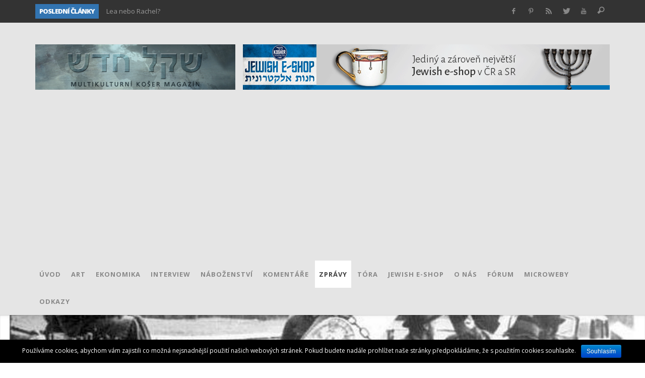

--- FILE ---
content_type: text/html; charset=UTF-8
request_url: https://www.shekel.cz/38301/pozvanka-antikomplex
body_size: 27207
content:
<!DOCTYPE html>
<!--[if lt IE 9]>         <html class="no-js lt-ie9 lt-ie10"  lang="cs-CZ"> <![endif]-->
<!--[if IE 9]>         <html class="no-js lt-ie10"  lang="cs-CZ"> <![endif]-->
<!--[if gt IE 9]><!--> <html class="no-js"  lang="cs-CZ"> <!--<![endif]-->
	<head>
		<meta charset="UTF-8">
		<title itemprop="name">Pozvánka Antikomplex | Shekel.cz</title>
		
		<!-- WP Header -->
		                        <script>
                            /* You can add more configuration options to webfontloader by previously defining the WebFontConfig with your options */
                            if ( typeof WebFontConfig === "undefined" ) {
                                WebFontConfig = new Object();
                            }
                            WebFontConfig['google'] = {families: ['Open+Sans:300,400,600,700,800,300italic,400italic,600italic,700italic,800italic&amp;subset=latin-ext']};

                            (function() {
                                var wf = document.createElement( 'script' );
                                wf.src = 'https://ajax.googleapis.com/ajax/libs/webfont/1.5.3/webfont.js';
                                wf.type = 'text/javascript';
                                wf.async = 'true';
                                var s = document.getElementsByTagName( 'script' )[0];
                                s.parentNode.insertBefore( wf, s );
                            })();
                        </script>
                    
<!-- All in One SEO Pack 2.2.7.2 by Michael Torbert of Semper Fi Web Designob_start_detected [-1,-1] -->
<meta name="description"  content="Milí přátelé a partneři PLD, rádi bychom Vás pozvali na představení nové knihy Odchody a návraty, jejímž tématem je vzpomínková kultura a životní příběhy" />

<meta name="keywords"  content="antikomplex,bavorsko,Češi,kristýna hlavatá,maja konstantinović,martin kastler,němci" />

<link rel="canonical" href="https://www.shekel.cz/38301/pozvanka-antikomplex" />
			<script>
			(function(i,s,o,g,r,a,m){i['GoogleAnalyticsObject']=r;i[r]=i[r]||function(){
			(i[r].q=i[r].q||[]).push(arguments)},i[r].l=1*new Date();a=s.createElement(o),
			m=s.getElementsByTagName(o)[0];a.async=1;a.src=g;m.parentNode.insertBefore(a,m)
			})(window,document,'script','//www.google-analytics.com/analytics.js','ga');

			ga('create', 'UA-13030282-1', { 'cookieDomain': 'shekel.cz' } );
			ga('require', 'displayfeatures');
			ga('require', 'linkid', 'linkid.js');
			ga('send', 'pageview');
			</script>
		<script type="text/javascript">
		function recordOutboundLink(link, category, action) {
					ga('send', 'event', category, action);
					if ( link.target == '_blank' ) return true;
			setTimeout('document.location = "' + link.href + '"', 100);
			return false;
		}
			/* use regular Javascript for this */
			function getAttr(ele, attr) {
				var result = (ele.getAttribute && ele.getAttribute(attr)) || null;
				if( !result ) {
					var attrs = ele.attributes;
					var length = attrs.length;
					for(var i = 0; i < length; i++)
					if(attr[i].nodeName === attr) result = attr[i].nodeValue;
				}
				return result;
			}
			
			function aiosp_addLoadEvent(func) {
			  var oldonload = window.onload;
			  if (typeof window.onload != 'function') {
			    window.onload = func;
			  } else {
			    window.onload = function() {
			      if (oldonload) {
			        oldonload();
			      }
			      func();
			    }
			  }
			}
			
			function aiosp_addEvent(element, evnt, funct){
			  if (element.attachEvent)
			   return element.attachEvent('on'+evnt, funct);
			  else
			   return element.addEventListener(evnt, funct, false);
			}

			aiosp_addLoadEvent(function () {
				var links = document.getElementsByTagName('a');
				for (var x=0; x < links.length; x++) {
					if (typeof links[x] == 'undefined') continue;
					aiosp_addEvent( links[x], 'onclick', function () {
						var mydomain = new RegExp(document.domain, 'i');
						href = getAttr(this, 'href');
						if (href && href.toLowerCase().indexOf('http') === 0 && !mydomain.test(href)) {
							recordOutboundLink(this, 'Outbound Links', href);
						}
					});
				}
			});
		</script>
<!-- /all in one seo pack -->
<link rel="alternate" type="application/rss+xml" title="Shekel.cz &raquo; RSS zdroj" href="https://www.shekel.cz/feed" />
<link rel="alternate" type="application/rss+xml" title="Shekel.cz &raquo; RSS komentářů" href="https://www.shekel.cz/comments/feed" />
<link rel="alternate" type="application/rss+xml" title="Shekel.cz &raquo; RSS komentářů pro Pozvánka Antikomplex" href="https://www.shekel.cz/38301/pozvanka-antikomplex/feed" />
		<script type="text/javascript">
			window._wpemojiSettings = {"baseUrl":"https:\/\/s.w.org\/images\/core\/emoji\/72x72\/","ext":".png","source":{"concatemoji":"https:\/\/www.shekel.cz\/wp-includes\/js\/wp-emoji-release.min.js?ver=4.2.38"}};
			!function(e,n,t){var a;function o(e){var t=n.createElement("canvas"),a=t.getContext&&t.getContext("2d");return!(!a||!a.fillText)&&(a.textBaseline="top",a.font="600 32px Arial","flag"===e?(a.fillText(String.fromCharCode(55356,56812,55356,56807),0,0),3e3<t.toDataURL().length):(a.fillText(String.fromCharCode(55357,56835),0,0),0!==a.getImageData(16,16,1,1).data[0]))}function i(e){var t=n.createElement("script");t.src=e,t.type="text/javascript",n.getElementsByTagName("head")[0].appendChild(t)}t.supports={simple:o("simple"),flag:o("flag")},t.DOMReady=!1,t.readyCallback=function(){t.DOMReady=!0},t.supports.simple&&t.supports.flag||(a=function(){t.readyCallback()},n.addEventListener?(n.addEventListener("DOMContentLoaded",a,!1),e.addEventListener("load",a,!1)):(e.attachEvent("onload",a),n.attachEvent("onreadystatechange",function(){"complete"===n.readyState&&t.readyCallback()})),(a=t.source||{}).concatemoji?i(a.concatemoji):a.wpemoji&&a.twemoji&&(i(a.twemoji),i(a.wpemoji)))}(window,document,window._wpemojiSettings);
		</script>
		<style type="text/css">
img.wp-smiley,
img.emoji {
	display: inline !important;
	border: none !important;
	box-shadow: none !important;
	height: 1em !important;
	width: 1em !important;
	margin: 0 .07em !important;
	vertical-align: -0.1em !important;
	background: none !important;
	padding: 0 !important;
}
</style>
<link rel='stylesheet' id='zaki_like_dislike_frontend_css-css'  href='https://www.shekel.cz/wp-content/plugins/zaki-like-dislike-comments/css/frontend.css?ver=4.2.38' type='text/css' media='all' />
<link rel='stylesheet' id='um_minified-css'  href='https://www.shekel.cz/wp-content/plugins/ultimate-member/assets/css/um.min.css?ver=1.3.25' type='text/css' media='all' />
<link rel='stylesheet' id='um_recaptcha-css'  href='https://www.shekel.cz/wp-content/plugins/um-recaptcha/assets/css/um-recaptcha.css?ver=4.2.38' type='text/css' media='all' />
<link rel='stylesheet' id='bbp-default-css'  href='https://www.shekel.cz/wp-content/plugins/bbpress/templates/default/css/bbpress.css?ver=2.5.8-5815' type='text/css' media='screen' />
<link rel='stylesheet' id='cptch_stylesheet-css'  href='https://www.shekel.cz/wp-content/plugins/captcha/css/style.css?ver=4.2.38' type='text/css' media='all' />
<link rel='stylesheet' id='cookie-notice-front-css'  href='https://www.shekel.cz/wp-content/plugins/cookie-notice/css/front.css?ver=4.2.38' type='text/css' media='all' />
<link rel='stylesheet' id='vwcss-icon-iconic-css'  href='https://www.shekel.cz/wp-content/themes/sprout/components/font-icons/iconic/css/iconic.css?ver=1.5.5' type='text/css' media='all' />
<link rel='stylesheet' id='vwcss-icon-social-css'  href='https://www.shekel.cz/wp-content/themes/sprout/components/font-icons/social-icons/css/zocial.css?ver=1.5.5' type='text/css' media='all' />
<link rel='stylesheet' id='vwcss-bootstrap-css'  href='https://www.shekel.cz/wp-content/themes/sprout/css/bootstrap.css?ver=1.5.5' type='text/css' media='all' />
<link rel='stylesheet' id='vwcss-mmenu-css'  href='https://www.shekel.cz/wp-content/themes/sprout/js/jquery-mmenu/css/jquery.mmenu.custom.css?ver=1.5.5' type='text/css' media='all' />
<link rel='stylesheet' id='vwcss-theme-root-css'  href='https://www.shekel.cz/wp-content/themes/sprout/style.css?ver=1.5.5' type='text/css' media='all' />
<link rel='stylesheet' id='vwcss-theme-css'  href='https://www.shekel.cz/wp-content/themes/sprout-child/style.css?ver=1.5.5' type='text/css' media='all' />
<link rel='stylesheet' id='author-avatars-widget-css'  href='https://www.shekel.cz/wp-content/plugins/author-avatars/css/widget.css?ver=1.8.7' type='text/css' media='all' />
<link rel='stylesheet' id='mc4wp-form-basic-css'  href='https://www.shekel.cz/wp-content/plugins/mailchimp-for-wp/assets/css/form-basic.min.css?ver=4.2.3' type='text/css' media='all' />
<link rel='stylesheet' id='author-avatars-shortcode-css'  href='https://www.shekel.cz/wp-content/plugins/author-avatars/css/shortcode.css?ver=1.8.7' type='text/css' media='all' />
<script type='text/javascript' src='https://www.shekel.cz/wp-includes/js/jquery/jquery.js?ver=1.11.2'></script>
<script type='text/javascript' src='https://www.shekel.cz/wp-includes/js/jquery/jquery-migrate.min.js?ver=1.2.1'></script>
<link rel="EditURI" type="application/rsd+xml" title="RSD" href="https://www.shekel.cz/xmlrpc.php?rsd" />
<link rel="wlwmanifest" type="application/wlwmanifest+xml" href="https://www.shekel.cz/wp-includes/wlwmanifest.xml" /> 
<link rel='prev' title='Bez školní docházky mezi světovou smetánku' href='https://www.shekel.cz/38295/bez-skolni-dochazky-mezi-svetovou-smetanku' />
<link rel='next' title='Zatajené dopisy' href='https://www.shekel.cz/38304/zatajene-dopisy' />
<meta name="generator" content="WordPress 4.2.38" />
<link rel='shortlink' href='https://www.shekel.cz/?p=38301' />

<!-- This site is using AdRotate v3.12.1 to display their advertisements - https://ajdg.solutions/products/adrotate-for-wordpress/ -->
<!-- AdRotate CSS -->
<style type="text/css" media="screen">
	.g { margin:0px; padding:0px; overflow:hidden; line-height:1; zoom:1; }
	.g img { height:auto; }
	.g-col { position:relative; float:left; }
	.g-col:first-child { margin-left: 0; }
	.g-col:last-child { margin-right: 0; }
	@media only screen and (max-width: 480px) {
		.g-col, .g-dyn, .g-single { width:100%; margin-left:0; margin-right:0; }
	}
</style>
<!-- /AdRotate CSS -->

        <script type="text/javascript">
            //<![CDATA[
            jQuery(document).ready(function() {
                jQuery('div.zaki_like_dislike').each(function() {
                    jQuery(this).click(function() {
                        var thisBtn = jQuery(this);
                        jQuery('div.zaki_like_dislike').fadeTo('fast',0.5);
                        if(!thisBtn.hasClass('in_action')) {
                            jQuery('div.zaki_like_dislike').addClass('in_action');
                            jQuery.post(
                                "https://www.shekel.cz/wp-admin/admin-ajax.php",
                                { 
                                    'action' : 'zaki_like_dislike_ajax',
                                    'postid' : parseInt(thisBtn.data('postid')),
                                    'ratetype' : thisBtn.data('ratetype') 
                                }, 
                                function(response) {
                                                                            var newval = response.split('#');                              
                                        thisBtn.parent().find('div.zaki_like_dislike_like > span').empty().text('' + parseInt(newval[0]) + '');
                                        thisBtn.parent().find('div.zaki_like_dislike_dislike > span').empty().text('' + parseInt(newval[1]) + '');
                                                                        jQuery('div.zaki_like_dislike').fadeTo('fast',1);
                                    jQuery('div.zaki_like_dislike').removeClass('in_action');
                                }
                            );  
                        }                 
                    });
                });
            });
            //]]>
        </script>
        <!-- Site Meta From Theme -->
<link rel="profile" href="https://gmpg.org/xfn/11">

<link rel="pingback" href="https://www.shekel.cz/xmlrpc.php">

<meta name="description" content="Multikulturní košer magazín">

<link href="//www.google-analytics.com" rel="dns-prefetch">

<meta name="viewport" content="width=device-width,initial-scale=1.0,user-scalable=yes">

<link rel="shortcut icon" href="https://www.shekel.cz/wp-content/uploads//2015/03/favicon.ico">		




<!-- HTML5 shim and Respond.js IE8 support of HTML5 elements and media queries -->
<!--[if lt IE 9]>
	<script src="//cdnjs.cloudflare.com/ajax/libs/html5shiv/3.7/html5shiv.min.js"></script>
	<script src="//cdnjs.cloudflare.com/ajax/libs/respond.js/1.4.2/respond.min.js"></script>
<![endif]-->

<!-- End Site Meta From Theme -->		<!-- Facebook Integration -->

					<meta property="og:url" content="https://www.shekel.cz/38301/pozvanka-antikomplex"/>
      <meta property="og:title" content="Pozvánka Antikomplex">
			<meta property="og:description" content="Milí přátelé a partneři PLD, rádi bychom Vás pozvali na představení nové knihy Odchody a návraty, jejímž tématem je vzpomínková kultura a životní příběhy sudetských Němců v českým zemích a v Bavorsku ve 20. století. Jaké vzpomínky v sobě nosí odsunutí Němci? Jak se mění v rámci generací? Jak na německou minulost">

						<meta property="og:image" content="https://www.shekel.cz/wp-content/uploads//2015/10/ww2-second-world-war-two-sudetenland-nazi-germany-incredible-amazing-dramatic-history-historyimages.blogspot.com-002.jpeg" />
						
		
		<!-- End Facebook Integration -->
				
		<script type="text/javascript">
		
		var ultimatemember_image_upload_url = 'https://www.shekel.cz/wp-content/plugins/ultimate-member/core/lib/upload/um-image-upload.php';
		var ultimatemember_file_upload_url = 'https://www.shekel.cz/wp-content/plugins/ultimate-member/core/lib/upload/um-file-upload.php';
		var ultimatemember_ajax_url = 'https://www.shekel.cz/wp-admin/admin-ajax.php';
		
		</script>
		
		
		<style type="text/css">.request_name { display: none !important; }</style>
	
			<style id="vw-custom-font" type="text/css">
						
					</style>
			<!-- Theme's Custom CSS -->
	<style type="text/css">
		
		a, a:hover,
		.vw-page-title-box .vw-label,
		.vw-post-categories a,
		.vw-page-subtitle,
		.vw-review-total-score,
		.vw-breaking-news-date,
		.vw-date-box-date,
		.vw-post-style-classic .vw-post-box-title a:hover,
		.vw-post-likes-count.vw-post-liked .vw-icon,
		.vw-menu-location-bottom .main-menu-link:hover,
		.vw-accordion-header.ui-accordion-header-active span,
		.vw-404-text,
		#wp-calendar thead,
		.vw-accordion .ui-state-hover span,
		.vw-breadcrumb a:hover,
		.vw-post-tabed-tab.ui-state-active, .vw-post-tabed-tab.ui-state-hover a,
		.vw-tabs.vw-style-top-tab .vw-tab-title.active,
		h1 em, h2 em, h3 em, h4 em, h5 em, h6 em
		{
			color: #3274b1;
		}

		.vw-site-social-profile-icon:hover,
		.vw-breaking-news-label,
		.vw-author-socials a:hover,
		.vw-post-style-box:hover,
		.vw-post-box:hover .vw-post-format-icon i,
		.vw-gallery-direction-button:hover,
		.widget_tag_cloud .tagcloud a:hover,
		.vw-page-navigation-pagination .page-numbers:hover,
		.vw-page-navigation-pagination .page-numbers.current,
		#wp-calendar tbody td:hover,
		.vw-widget-category-post-count,
		.vwspc-section-full-page-link:hover .vw-button,
		
		.vw-tag-links a,
		.vw-hamburger-icon:hover,
		.pace .pace-progress,
		.vw-review-summary-bar .vw-review-score,
		.vw-review-total-score span, .vw-review-score-percentage .vw-review-item-score, .vw-review-score-points .vw-review-item-score,
		.vw-pricing-featured .vw-pricing-header,
		.vw-bxslider .bx-prev:hover, .vw-bxslider .bx-next:hover,
		.no-touch input[type=button]:hover, .no-touch input[type=submit]:hover, .no-touch button:hover, .no-touch .vw-button:hover,
		.vw-page-content .vw-page-title-box .vw-label,
		.vw-breaking-news-title,
		.vw-post-style-small-left-thumbnail .vw-post-view-count,
		.vw-quote-icon,
		.vw-dropcap-circle, .vw-dropcap-box,
		.vw-accordion .ui-icon:before,
		.vw-post-categories .vw-sticky-link,
		.vw-pagination-load-more:hover
		{
			background-color: #3274b1;
		}

		.vw-about-author-section .vw-author-name,
		.vw-post-meta-large .vw-date-box,
		#wp-calendar caption,
		.vw-widget-feedburner-text,
		.vw-login-title,
		.widget_search label,
		.widget_vw_widget_author .vw-widget-author-title
		{
			border-color: #3274b1;
		}

		.vw-menu-location-top.sf-arrows .main-menu-link.sf-with-ul:after {
			border-top-color: #888888;
		}
		.vw-menu-location-top.sf-arrows .sub-menu-link.sf-with-ul:after {
			border-left-color: #888888;
		}

		.sf-arrows > li > .sf-with-ul:focus:after, .sf-arrows > li:hover > .sf-with-ul:after, .sf-arrows > .sfHover > .sf-with-ul:after {
			border-top-color: #3274b1 !important;
		}

		.vw-menu-location-top .main-menu-link,
		.vw-top-bar .vw-site-social-profile-icon,
		.vw-top-bar-right .vw-cart-button, .vw-top-bar-right .vw-instant-search-buton {
			color: #888888;
		}
		
		.vw-menu-location-main .main-menu-item.current-menu-item,
		.vw-menu-location-main .main-menu-item.current-menu-parent,
		.vw-menu-location-main .main-menu-item.current-menu-ancestor {
			background-color: #ffffff;
			color: #3e3e3e;
		}

		.vw-menu-location-top .main-menu-item:hover .main-menu-link {
			color: #3e3e3e;
		}

				.vw-site-header-style-left-logo-right-menu .vw-logo-wrapper {
			min-width: px;
		}
		
		/* Header font */
		input[type=button], input[type=submit], button, .vw-button,
		.vw-header-font-family,
		.vw-copyright {
			font-family: Open Sans;
		}

		/* Body font */
		.vw-breaking-news-link {
			font-family: Open Sans;
		}

		.vw-page-title-section.vw-has-background .col-sm-12 {
			padding-top: 150px;
		}

		.vw-sticky-wrapper.is-sticky .vw-menu-main-wrapper.vw-sticky {
			background-color: rgba(255,255,255,0.95);
		}

		/* WooCommerce */
		
		.woocommerce ul.products li.product .price, .woocommerce-page ul.products li.product .price,
		.woocommerce #content div.product p.price, .woocommerce #content div.product span.price, .woocommerce div.product p.price, .woocommerce div.product span.price, .woocommerce-page #content div.product p.price, .woocommerce-page #content div.product span.price, .woocommerce-page div.product p.price, .woocommerce-page div.product span.price,
		.woocommerce .widget_shopping_cart .widget_shopping_cart_content .total .amount, .woocommerce-page .widget_shopping_cart .widget_shopping_cart_content .total .amount,
		.woocommerce .product_list_widget .quantity, .woocommerce .product_list_widget .amount, .woocommerce-page .product_list_widget .quantity, .woocommerce-page .product_list_widget .amount
		{
			color: #3274b1;
		}

		.woocommerce .widget_layered_nav_filters ul li a, .woocommerce-page .widget_layered_nav_filters ul li a,
		.widget_product_tag_cloud .tagcloud a:hover, .widget_tag_cloud .tagcloud a:hover,
		woocommerce #content input.button:hover, .woocommerce #respond input#submit:hover, .woocommerce a.button:hover, .woocommerce button.button:hover, .woocommerce input.button:hover, .woocommerce-page #content input.button:hover, .woocommerce-page #respond input#submit:hover, .woocommerce-page a.button:hover, .woocommerce-page button.button:hover, .woocommerce-page input.button:hover, .woocommerce #content input.button.alt:hover, .woocommerce #respond input#submit.alt:hover, .woocommerce a.button.alt:hover, .woocommerce button.button.alt:hover, .woocommerce input.button.alt:hover, .woocommerce-page #content input.button.alt:hover, .woocommerce-page #respond input#submit.alt:hover, .woocommerce-page a.button.alt:hover, .woocommerce-page button.button.alt:hover, .woocommerce-page input.button.alt:hover,
		.woocommerce span.onsale, .woocommerce-page span.onsale,
		.vw-cart-button-count
		{
			background-color: #3274b1;
		}

		/* bbPress */
		#bbpress-forums .bbp-forum-title {
			color: #232323;
		}

		/* buddypress */
		#buddypress div.item-list-tabs ul li.current a:hover, #buddypress div.item-list-tabs ul li.selected a:hover,
		#buddypress .comment-reply-link:hover, #buddypress a.button:hover, #buddypress button:hover, #buddypress div.generic-button a:hover, #buddypress input[type=button]:hover, #buddypress input[type=reset]:hover, #buddypress input[type=submit]:hover, #buddypress ul.button-nav li a:hover, a.bp-title-button:hover
		{
			background-color: #3274b1;
		}

		/* Custom Styles */
		                                    	</style>
	<!-- End Theme's Custom CSS -->
	<style type="text/css" title="dynamic-css" class="options-output">.vw-site-header-inner{padding-top:15px;padding-bottom:10px;}.vw-bg-ads-enabled .mm-page{background-repeat:repeat-y;}h1, h2, h3, h4, h5, h6, .vw-header-font,.vw-post-box.vw-post-format-link a,.vw-social-counter-count,.vw-page-navigation-pagination .page-numbers,#wp-calendar caption,.vw-accordion-header-text,.vw-tab-title,.vw-review-item-title,.vw-pagination-load-more{font-family:"Open Sans";text-transform:uppercase;letter-spacing:-1px;font-weight:800;font-style:normal;color:#232323;opacity: 1;visibility: visible;-webkit-transition: opacity 0.24s ease-in-out;-moz-transition: opacity 0.24s ease-in-out;transition: opacity 0.24s ease-in-out;}.wf-loading h1, h2, h3, h4, h5, h6, .vw-header-font,.wf-loading .vw-post-box.vw-post-format-link a,.wf-loading .vw-social-counter-count,.wf-loading .vw-page-navigation-pagination .page-numbers,.wf-loading #wp-calendar caption,.wf-loading .vw-accordion-header-text,.wf-loading .vw-tab-title,.wf-loading .vw-review-item-title,.wf-loading .vw-pagination-load-more,{opacity: 0;}.ie.wf-loading h1, h2, h3, h4, h5, h6, .vw-header-font,.ie.wf-loading .vw-post-box.vw-post-format-link a,.ie.wf-loading .vw-social-counter-count,.ie.wf-loading .vw-page-navigation-pagination .page-numbers,.ie.wf-loading #wp-calendar caption,.ie.wf-loading .vw-accordion-header-text,.ie.wf-loading .vw-tab-title,.ie.wf-loading .vw-review-item-title,.ie.wf-loading .vw-pagination-load-more,{visibility: hidden;}.vw-menu-location-main .main-menu-link{font-family:"Open Sans";letter-spacing:1px;font-weight:700;font-style:normal;color:#fff;font-size:13px;opacity: 1;visibility: visible;-webkit-transition: opacity 0.24s ease-in-out;-moz-transition: opacity 0.24s ease-in-out;transition: opacity 0.24s ease-in-out;}.wf-loading .vw-menu-location-main .main-menu-link,{opacity: 0;}.ie.wf-loading .vw-menu-location-main .main-menu-link,{visibility: hidden;}body,cite{font-family:"Open Sans";font-weight:400;font-style:normal;color:#232323;font-size:14px;opacity: 1;visibility: visible;-webkit-transition: opacity 0.24s ease-in-out;-moz-transition: opacity 0.24s ease-in-out;transition: opacity 0.24s ease-in-out;}.wf-loading body,.wf-loading cite,{opacity: 0;}.ie.wf-loading body,.ie.wf-loading cite,{visibility: hidden;}.vw-logo-link{margin-top:28px;margin-right:0;margin-bottom:22px;margin-left:0;}.vw-menu-additional-logo img{margin-top:8px;margin-right:0;margin-bottom:10px;margin-left:10px;}.vw-site-header,.vw-site-header-background{background-color:#e5e5e5;}.vw-site-wrapper,.vw-page-navigation-pagination{background-color:#ffffff;}.vw-top-bar{background:#333333;}.vw-menu-location-top .sub-menu,.vw-menu-location-top .main-menu-item:hover .main-menu-link{background:#ffffff;}.vw-menu-location-top .sub-menu-link{color:#111111;}.vw-menu-location-top .sub-menu-link:hover{color:#888888;}.vw-menu-location-top .sub-menu-link:hover{background:#f5f5f5;}.vw-menu-main-wrapper{background:rgba(255,255,255,0);}.vw-menu-location-main .main-menu-item{color:#888888;}.vw-menu-location-main .main-menu-item:hover{color:#111111;}.vw-menu-location-main .main-menu-item:hover .main-menu-link{background:#ffffff;}.vw-menu-location-main .sub-menu{background:#ffffff;}.vw-menu-location-main .sub-menu-link{color:#111111;}.vw-menu-location-main .sub-menu-link:hover{color:#888888;}.vw-menu-location-main .sub-menu-link:hover{background:#f5f5f5;}.vw-site-footer{background-color:#222222;}.vw-site-footer-sidebars h1,.vw-site-footer-sidebars h2,.vw-site-footer-sidebars h3,.vw-site-footer-sidebars h4,.vw-site-footer-sidebars h5,.vw-site-footer-sidebars h6,.vw-site-footer-sidebars .widget-title,.vw-site-footer-sidebars .vw-widget-category-title{color:#ffffff;}.vw-site-footer-sidebars{color:#dcdcdc;}.vw-bottom-bar{background:#111111;}.vw-bottom-bar{color:#b4b4b4;}</style>		<!-- End WP Header -->
  
  <script type="text/javascript" src="https://www.shekel.cz/wp-content/themes/sprout/js/jquery.cycle2.min.js"></script>
	</head>
	<body data-rsssl=1 id="site-top" class="single single-post postid-38301 single-format-standard um-desktop vw-site-enable-sticky-menu vw-site-layout-full-width vw-post-layout-full-width">

		<!-- Site Wrapper -->
		<div class="vw-site-wrapper">

			<!-- Top Bar -->
<div class="vw-top-bar vw-top-bar-breaking-social">

	<div class="container">
		<div class="row">
			<div class="col-sm-12">
				<div class="vw-top-bar-inner">

					<div class="vw-top-bar-left">
						<div class="vw-breaking-news-bar">
	<div class="vw-breaking-news">
		<span class="vw-breaking-news-title vw-header-font">POSLEDNÍ ČLÁNKY</span>

		<ul class="vw-breaking-news-list">

			
			
				<li><a href="https://www.shekel.cz/41779/z-lasky-venovano-frantisek-fero-banyai-cohen57" rel="bookmark">Z lásky věnováno František &#8220;Fero&#8221; Banyai ~ #Cohen57</a></li>

			
				<li><a href="https://www.shekel.cz/41412/zneuziti-a-zneuzivani" rel="bookmark">Zneužití a zneužívání</a></li>

			
				<li><a href="https://www.shekel.cz/41375/lea-nebo-rachel" rel="bookmark">Lea nebo Rachel?</a></li>

			
				<li><a href="https://www.shekel.cz/41340/gramaticke-nuance" rel="bookmark">Gramatické nuance</a></li>

			
				<li><a href="https://www.shekel.cz/41327/adonenu-covid" rel="bookmark">Adonenu covid</a></li>

			
				<li><a href="https://www.shekel.cz/41235/festival-pro-zidovskou-ctvrt-boskovice-startuje-jiz-tento-tyden" rel="bookmark">Festival pro židovskou čtvrť Boskovice startuje již tento týden</a></li>

			
				<li><a href="https://www.shekel.cz/41186/pet-krajicu-nestesti" rel="bookmark">Pět krajíců neštěstí</a></li>

			
				<li><a href="https://www.shekel.cz/41103/micvot-jako-rousky" rel="bookmark">Micvot jako roušky</a></li>

			
		</ul>
	</div>
</div>					</div>
					
					<div class="vw-top-bar-right">
						<span class="vw-site-social-profile"><a class="vw-site-social-profile-icon vw-site-social-facebook" href="https://www.facebook.com/shekel.cz" target="_blank" title="Facebook"><i class="vw-icon icon-social-facebook"></i></a><a class="vw-site-social-profile-icon vw-site-social-pinterest" href="https://www.pinterest.com/jewishcz/" target="_blank" title="Pinterest"><i class="vw-icon icon-social-pinterest"></i></a><a class="vw-site-social-profile-icon vw-site-social-rss" href="https://www.shekel.cz/feed/" target="_blank" title="RSS"><i class="vw-icon icon-social-rss"></i></a><a class="vw-site-social-profile-icon vw-site-social-twitter" href="https://twitter.com/Shekelcz" target="_blank" title="Twitter"><i class="vw-icon icon-social-twitter"></i></a><a class="vw-site-social-profile-icon vw-site-social-youtube" href="https://www.youtube.com/channel/UCGFVMVC2IHdJoOu2ERZcvVw" target="_blank" title="Youtube"><i class="vw-icon icon-social-youtube"></i></a></span>
								<span class="vw-instant-search-buton main-menu-item">
			<a class="vw-instant-search-buton main-menu-link"><i class="vw-icon icon-iconic-search"></i></a>
		</span>
							</div>

				</div>
			</div>
		</div>
	</div>

</div>
<!-- End Top Bar -->
			<!-- Site Header : Left Logo -->
<header class="vw-site-header vw-site-header-style-left-logo clearfix"  itemscope itemtype="http://schema.org/WPHeader" >
	<div class="container">
		<div class="row">
			<div class="col-sm-12">
				<div class="vw-site-header-inner">
					<!-- Logo -->
<div class="vw-logo-wrapper vw-has-no-logo"  itemscope itemtype="http://schema.org/Organization" >
	
	<a class="vw-logo-link" href="https://www.shekel.cz"  itemprop="url" >
		

		<!-- Site Logo -->
		

 
<div class="cycle-slideshow auto" data-cycle-fx="fadeout" data-cycle-caption=".caption2" data-cycle-loader=true data-cycle-progressive="#images2" data-cycle-pause-on-hover="false" data-cycle-speed="500">
<img src="https://www.shekel.cz/wp-content/themes/sprout/images/shekel-logo1.png" alt="Shekel.cz - finanční košer portál">
    
<script id="images2" type="text/cycle">
<img src='https://www.shekel.cz/wp-content/themes/sprout/images/shekel-logo2.png'>
<img src='https://www.shekel.cz/wp-content/themes/sprout/images/shekel-logo3.png'>
</script>

</div>


							
						
			</a>


</div>
<!-- End Logo -->
					<div class="vw-mobile-nav-button-wrapper">
						<span class="vw-mobile-nav-button">
							<span class="vw-hamburger-icon"><span></span></span>
						</span>
					</div>
				
					<div class="vw-header-ads-wrapper">

		<div class="vw-header-ads-leader-board visible-md visible-lg ">
		<a href="http://www.jewish-eshop.cz/action/Affiliate/setAccess/?partnerId=1&bannerId=12"><img src="https://www.jewish-eshop.cz/user/affiliate/jewisheshop2_728x90.gif" alt="JEWISH E-SHOP NEW - 728 x 90" /></a>	</div>
	
		<div class="vw-header-ads-banner visible-xs visible-sm ">
		<a href="http://www.jewish-eshop.cz/action/Affiliate/setAccess/?partnerId=1&bannerId=13"><img src="https://www.jewish-eshop.cz/user/affiliate/jewisheshop2_468x60.gif" alt="JEWISH E-SHOP NEW - 468 x 60" /></a>	</div>
	
</div>				</div>
			</div>
		</div>
	</div>

	<!-- Main Menu -->
<nav id="vw-menu-main" class="vw-menu-main-wrapper is-not-sticky"  itemscope itemtype="http://schema.org/SiteNavigationElement" >
	<div class="container">
		<div class="row">
			<div class="col-sm-12">
				
				<div class=" vw-menu-main-inner">

					<ul id="menu-hlavni-menu" class="vw-menu vw-menu-location-main vw-menu-type-mega-post"><li class="nav-menu-item-36103 main-menu-item  menu-item-even menu-item-depth-0 menu-item menu-item-type-post_type menu-item-object-page vw-mega-menu-type-classic"><a  href="https://www.shekel.cz/" class="menu-link main-menu-link"  itemprop="url"  ><span>Úvod</span></a></li>
<li class="nav-menu-item-38562 main-menu-item  menu-item-even menu-item-depth-0 menu-item menu-item-type-taxonomy menu-item-object-category vw-mega-menu-type-classic vw-cat-id-3571"><a  href="https://www.shekel.cz/category/art" class="menu-link main-menu-link"  itemprop="url"  ><span>Art</span></a></li>
<li class="nav-menu-item-27311 main-menu-item  menu-item-even menu-item-depth-0 ekonomika menu-item menu-item-type-taxonomy menu-item-object-category vw-mega-menu-type-classic vw-cat-id-13"><a  href="https://www.shekel.cz/category/ekonomika" class="menu-link main-menu-link"  itemprop="url"  ><span>Ekonomika</span></a></li>
<li class="nav-menu-item-25957 main-menu-item  menu-item-even menu-item-depth-0 interview menu-item menu-item-type-taxonomy menu-item-object-category vw-mega-menu-type-classic vw-cat-id-3"><a  href="https://www.shekel.cz/category/interview" class="menu-link main-menu-link"  itemprop="url"  ><span>Interview</span></a></li>
<li class="nav-menu-item-25955 main-menu-item  menu-item-even menu-item-depth-0 nabozenstvi menu-item menu-item-type-taxonomy menu-item-object-category vw-mega-menu-type-classic vw-cat-id-4"><a  href="https://www.shekel.cz/category/judaismus" class="menu-link main-menu-link"  itemprop="url"  ><span>Náboženství</span></a></li>
<li class="nav-menu-item-25956 main-menu-item  menu-item-even menu-item-depth-0 komentare menu-item menu-item-type-taxonomy menu-item-object-category vw-mega-menu-type-classic vw-cat-id-10"><a  href="https://www.shekel.cz/category/komentare" class="menu-link main-menu-link"  itemprop="url"  ><span>Komentáře</span></a></li>
<li class="nav-menu-item-25953 main-menu-item  menu-item-even menu-item-depth-0 zpravy menu-item menu-item-type-taxonomy menu-item-object-category current-post-ancestor current-menu-parent current-post-parent vw-mega-menu-type-classic vw-cat-id-9"><a  href="https://www.shekel.cz/category/zpravy" class="menu-link main-menu-link"  itemprop="url"  ><span>Zprávy</span></a></li>
<li class="nav-menu-item-25995 main-menu-item  menu-item-even menu-item-depth-0 torah menu-item menu-item-type-custom menu-item-object-custom vw-mega-menu-type-classic"><a  target="_blank" href="http://www.torah.cz" class="menu-link main-menu-link"  itemprop="url"  ><span>Tóra</span></a></li>
<li class="nav-menu-item-25958 main-menu-item  menu-item-even menu-item-depth-0 forum menu-item menu-item-type-custom menu-item-object-custom vw-mega-menu-type-classic"><a  target="_blank" href="http://www.jewish-eshop.cz/" class="menu-link main-menu-link"  itemprop="url"  ><span>jewish e-shop</span></a></li>
<li class="nav-menu-item-36104 main-menu-item  menu-item-even menu-item-depth-0 menu-item menu-item-type-custom menu-item-object-custom menu-item-has-children vw-mega-menu-type-classic"><a  href="#" class="menu-link main-menu-link"  itemprop="url"  ><span>O nás</span></a><div class="sub-menu-wrapper">
<ul class="sub-menu menu-odd  menu-depth-1">
	<li class="nav-menu-item-36106 sub-menu-item  menu-item-odd menu-item-depth-1 menu-item menu-item-type-post_type menu-item-object-page"><a  href="https://www.shekel.cz/kontakt" class="menu-link sub-menu-link"  itemprop="url"  ><span>Kontakt</span></a></li>
	<li class="nav-menu-item-36588 sub-menu-item  menu-item-odd menu-item-depth-1 menu-item menu-item-type-post_type menu-item-object-page"><a  href="https://www.shekel.cz/job" class="menu-link sub-menu-link"  itemprop="url"  ><span>JOB!</span></a></li>
	<li class="nav-menu-item-37297 sub-menu-item  menu-item-odd menu-item-depth-1 menu-item menu-item-type-post_type menu-item-object-page"><a  href="https://www.shekel.cz/pravidla-pro-autory" class="menu-link sub-menu-link"  itemprop="url"  ><span>Pravidla pro autory</span></a></li>
	<li class="nav-menu-item-36107 sub-menu-item  menu-item-odd menu-item-depth-1 menu-item menu-item-type-post_type menu-item-object-page"><a  href="https://www.shekel.cz/reklama-v-shekel" class="menu-link sub-menu-link"  itemprop="url"  ><span>Reklama v Shekel</span></a></li>
	<li class="nav-menu-item-36105 sub-menu-item  menu-item-odd menu-item-depth-1 menu-item menu-item-type-post_type menu-item-object-page"><a  href="https://www.shekel.cz/info-o-shekel" class="menu-link sub-menu-link"  itemprop="url"  ><span>Info o Shekel</span></a></li>
	<li class="nav-menu-item-36108 sub-menu-item  menu-item-odd menu-item-depth-1 menu-item menu-item-type-post_type menu-item-object-page"><a  href="https://www.shekel.cz/pravni-informace" class="menu-link sub-menu-link"  itemprop="url"  ><span>Právní informace</span></a></li>
</ul>
</div>
</li>
<li class="nav-menu-item-36111 main-menu-item  menu-item-even menu-item-depth-0 menu-item menu-item-type-post_type menu-item-object-page vw-mega-menu-type-classic"><a  href="https://www.shekel.cz/forum" class="menu-link main-menu-link"  itemprop="url"  ><span>Fórum</span></a></li>
<li class="nav-menu-item-36112 main-menu-item  menu-item-even menu-item-depth-0 menu-item menu-item-type-custom menu-item-object-custom menu-item-has-children vw-mega-menu-type-classic"><a  href="#" class="menu-link main-menu-link"  itemprop="url"  ><span>Microweby</span></a><div class="sub-menu-wrapper">
<ul class="sub-menu menu-odd  menu-depth-1">
	<li class="nav-menu-item-36187 sub-menu-item  menu-item-odd menu-item-depth-1 menu-item menu-item-type-custom menu-item-object-custom"><a  href="http://www.sabes.cz/" class="menu-link sub-menu-link"  itemprop="url"  ><span>ŠÁBES</span></a></li>
	<li class="nav-menu-item-36188 sub-menu-item  menu-item-odd menu-item-depth-1 menu-item menu-item-type-custom menu-item-object-custom"><a  href="#" class="menu-link sub-menu-link"  itemprop="url"  ><span>ROŠ CHODEŠ</span></a></li>
	<li class="nav-menu-item-36189 sub-menu-item  menu-item-odd menu-item-depth-1 menu-item menu-item-type-custom menu-item-object-custom"><a  href="http://www.ros-ha-sana.cz/" class="menu-link sub-menu-link"  itemprop="url"  ><span>ROŠ HAŠANA</span></a></li>
	<li class="nav-menu-item-36190 sub-menu-item  menu-item-odd menu-item-depth-1 menu-item menu-item-type-custom menu-item-object-custom"><a  href="#" class="menu-link sub-menu-link"  itemprop="url"  ><span>JOM KIPUR</span></a></li>
	<li class="nav-menu-item-36191 sub-menu-item  menu-item-odd menu-item-depth-1 menu-item menu-item-type-custom menu-item-object-custom"><a  href="http://www.chanuka.cz/" class="menu-link sub-menu-link"  itemprop="url"  ><span>CHANUKA</span></a></li>
	<li class="nav-menu-item-36192 sub-menu-item  menu-item-odd menu-item-depth-1 menu-item menu-item-type-custom menu-item-object-custom"><a  href="http://www.purim.cz/" class="menu-link sub-menu-link"  itemprop="url"  ><span>PURIM</span></a></li>
	<li class="nav-menu-item-36193 sub-menu-item  menu-item-odd menu-item-depth-1 menu-item menu-item-type-custom menu-item-object-custom"><a  href="http://www.pesach.cz/" class="menu-link sub-menu-link"  itemprop="url"  ><span>PESACH</span></a></li>
	<li class="nav-menu-item-39928 sub-menu-item  menu-item-odd menu-item-depth-1 menu-item menu-item-type-custom menu-item-object-custom"><a  href="https://www.jewish-eshop.com/" class="menu-link sub-menu-link"  itemprop="url"  ><span>JEWISH E-SHOP for EU</span></a></li>
	<li class="nav-menu-item-40188 sub-menu-item  menu-item-odd menu-item-depth-1 menu-item menu-item-type-custom menu-item-object-custom"><a  href="https://www.kosher-eshop.com/" class="menu-link sub-menu-link"  itemprop="url"  ><span>KOSHER E-SHOP</span></a></li>
	<li class="nav-menu-item-40377 sub-menu-item  menu-item-odd menu-item-depth-1 menu-item menu-item-type-custom menu-item-object-custom"><a  href="http://www.kosher-coffee.cz/" class="menu-link sub-menu-link"  itemprop="url"  ><span>Košer kafe od Žida</span></a></li>
	<li class="nav-menu-item-40312 sub-menu-item  menu-item-odd menu-item-depth-1 menu-item menu-item-type-custom menu-item-object-custom"><a  href="https://www.jarmulky.cz/" class="menu-link sub-menu-link"  itemprop="url"  ><span>JARMULKY</span></a></li>
	<li class="nav-menu-item-40313 sub-menu-item  menu-item-odd menu-item-depth-1 menu-item menu-item-type-custom menu-item-object-custom"><a  href="https://www.zidovsky-svicen.cz/" class="menu-link sub-menu-link"  itemprop="url"  ><span>ŽIDOVSKÝ SVÍCEN</span></a></li>
</ul>
</div>
</li>
<li class="nav-menu-item-36152 main-menu-item  menu-item-even menu-item-depth-0 menu-item menu-item-type-post_type menu-item-object-page vw-mega-menu-type-classic"><a  href="https://www.shekel.cz/odkazy" class="menu-link main-menu-link"  itemprop="url"  ><span>Odkazy</span></a></li>
 </ul>						
				</div>

			</div>
		</div>
	</div>
</nav>
<!-- End Main Menu -->	
	<!-- Mobile Menu -->
<nav class="vw-menu-mobile-wrapper">

	<ul id="menu-hlavni-menu-1" class="vw-menu-location-mobile"><li class="nav-menu-item-36103 main-menu-item  menu-item-even menu-item-depth-0 menu-item menu-item-type-post_type menu-item-object-page"><a href="https://www.shekel.cz/" class="menu-link main-menu-link"><span>Úvod</span></a></li>
<li class="nav-menu-item-38562 main-menu-item  menu-item-even menu-item-depth-0 menu-item menu-item-type-taxonomy menu-item-object-category"><a href="https://www.shekel.cz/category/art" class="menu-link main-menu-link"><span>Art</span></a></li>
<li class="nav-menu-item-27311 main-menu-item  menu-item-even menu-item-depth-0 ekonomika menu-item menu-item-type-taxonomy menu-item-object-category"><a href="https://www.shekel.cz/category/ekonomika" class="menu-link main-menu-link"><span>Ekonomika</span></a></li>
<li class="nav-menu-item-25957 main-menu-item  menu-item-even menu-item-depth-0 interview menu-item menu-item-type-taxonomy menu-item-object-category"><a href="https://www.shekel.cz/category/interview" class="menu-link main-menu-link"><span>Interview</span></a></li>
<li class="nav-menu-item-25955 main-menu-item  menu-item-even menu-item-depth-0 nabozenstvi menu-item menu-item-type-taxonomy menu-item-object-category"><a href="https://www.shekel.cz/category/judaismus" class="menu-link main-menu-link"><span>Náboženství</span></a></li>
<li class="nav-menu-item-25956 main-menu-item  menu-item-even menu-item-depth-0 komentare menu-item menu-item-type-taxonomy menu-item-object-category"><a href="https://www.shekel.cz/category/komentare" class="menu-link main-menu-link"><span>Komentáře</span></a></li>
<li class="nav-menu-item-25953 main-menu-item  menu-item-even menu-item-depth-0 zpravy menu-item menu-item-type-taxonomy menu-item-object-category current-post-ancestor current-menu-parent current-post-parent"><a href="https://www.shekel.cz/category/zpravy" class="menu-link main-menu-link"><span>Zprávy</span></a></li>
<li class="nav-menu-item-25995 main-menu-item  menu-item-even menu-item-depth-0 torah menu-item menu-item-type-custom menu-item-object-custom"><a target="_blank" href="http://www.torah.cz" class="menu-link main-menu-link"><span>Tóra</span></a></li>
<li class="nav-menu-item-25958 main-menu-item  menu-item-even menu-item-depth-0 forum menu-item menu-item-type-custom menu-item-object-custom"><a target="_blank" href="http://www.jewish-eshop.cz/" class="menu-link main-menu-link"><span>jewish e-shop</span></a></li>
<li class="nav-menu-item-36104 main-menu-item  menu-item-even menu-item-depth-0 menu-item menu-item-type-custom menu-item-object-custom menu-item-has-children"><a href="#" class="menu-link main-menu-link"><span>O nás</span></a>
<ul class="sub-menu menu-odd  menu-depth-1">
	<li class="nav-menu-item-36106 sub-menu-item  menu-item-odd menu-item-depth-1 menu-item menu-item-type-post_type menu-item-object-page"><a href="https://www.shekel.cz/kontakt" class="menu-link sub-menu-link"><span>Kontakt</span></a></li>
	<li class="nav-menu-item-36588 sub-menu-item  menu-item-odd menu-item-depth-1 menu-item menu-item-type-post_type menu-item-object-page"><a href="https://www.shekel.cz/job" class="menu-link sub-menu-link"><span>JOB!</span></a></li>
	<li class="nav-menu-item-37297 sub-menu-item  menu-item-odd menu-item-depth-1 menu-item menu-item-type-post_type menu-item-object-page"><a href="https://www.shekel.cz/pravidla-pro-autory" class="menu-link sub-menu-link"><span>Pravidla pro autory</span></a></li>
	<li class="nav-menu-item-36107 sub-menu-item  menu-item-odd menu-item-depth-1 menu-item menu-item-type-post_type menu-item-object-page"><a href="https://www.shekel.cz/reklama-v-shekel" class="menu-link sub-menu-link"><span>Reklama v Shekel</span></a></li>
	<li class="nav-menu-item-36105 sub-menu-item  menu-item-odd menu-item-depth-1 menu-item menu-item-type-post_type menu-item-object-page"><a href="https://www.shekel.cz/info-o-shekel" class="menu-link sub-menu-link"><span>Info o Shekel</span></a></li>
	<li class="nav-menu-item-36108 sub-menu-item  menu-item-odd menu-item-depth-1 menu-item menu-item-type-post_type menu-item-object-page"><a href="https://www.shekel.cz/pravni-informace" class="menu-link sub-menu-link"><span>Právní informace</span></a></li>
</ul>
</li>
<li class="nav-menu-item-36111 main-menu-item  menu-item-even menu-item-depth-0 menu-item menu-item-type-post_type menu-item-object-page"><a href="https://www.shekel.cz/forum" class="menu-link main-menu-link"><span>Fórum</span></a></li>
<li class="nav-menu-item-36112 main-menu-item  menu-item-even menu-item-depth-0 menu-item menu-item-type-custom menu-item-object-custom menu-item-has-children"><a href="#" class="menu-link main-menu-link"><span>Microweby</span></a>
<ul class="sub-menu menu-odd  menu-depth-1">
	<li class="nav-menu-item-36187 sub-menu-item  menu-item-odd menu-item-depth-1 menu-item menu-item-type-custom menu-item-object-custom"><a href="http://www.sabes.cz/" class="menu-link sub-menu-link"><span>ŠÁBES</span></a></li>
	<li class="nav-menu-item-36188 sub-menu-item  menu-item-odd menu-item-depth-1 menu-item menu-item-type-custom menu-item-object-custom"><a href="#" class="menu-link sub-menu-link"><span>ROŠ CHODEŠ</span></a></li>
	<li class="nav-menu-item-36189 sub-menu-item  menu-item-odd menu-item-depth-1 menu-item menu-item-type-custom menu-item-object-custom"><a href="http://www.ros-ha-sana.cz/" class="menu-link sub-menu-link"><span>ROŠ HAŠANA</span></a></li>
	<li class="nav-menu-item-36190 sub-menu-item  menu-item-odd menu-item-depth-1 menu-item menu-item-type-custom menu-item-object-custom"><a href="#" class="menu-link sub-menu-link"><span>JOM KIPUR</span></a></li>
	<li class="nav-menu-item-36191 sub-menu-item  menu-item-odd menu-item-depth-1 menu-item menu-item-type-custom menu-item-object-custom"><a href="http://www.chanuka.cz/" class="menu-link sub-menu-link"><span>CHANUKA</span></a></li>
	<li class="nav-menu-item-36192 sub-menu-item  menu-item-odd menu-item-depth-1 menu-item menu-item-type-custom menu-item-object-custom"><a href="http://www.purim.cz/" class="menu-link sub-menu-link"><span>PURIM</span></a></li>
	<li class="nav-menu-item-36193 sub-menu-item  menu-item-odd menu-item-depth-1 menu-item menu-item-type-custom menu-item-object-custom"><a href="http://www.pesach.cz/" class="menu-link sub-menu-link"><span>PESACH</span></a></li>
	<li class="nav-menu-item-39928 sub-menu-item  menu-item-odd menu-item-depth-1 menu-item menu-item-type-custom menu-item-object-custom"><a href="https://www.jewish-eshop.com/" class="menu-link sub-menu-link"><span>JEWISH E-SHOP for EU</span></a></li>
	<li class="nav-menu-item-40188 sub-menu-item  menu-item-odd menu-item-depth-1 menu-item menu-item-type-custom menu-item-object-custom"><a href="https://www.kosher-eshop.com/" class="menu-link sub-menu-link"><span>KOSHER E-SHOP</span></a></li>
	<li class="nav-menu-item-40377 sub-menu-item  menu-item-odd menu-item-depth-1 menu-item menu-item-type-custom menu-item-object-custom"><a href="http://www.kosher-coffee.cz/" class="menu-link sub-menu-link"><span>Košer kafe od Žida</span></a></li>
	<li class="nav-menu-item-40312 sub-menu-item  menu-item-odd menu-item-depth-1 menu-item menu-item-type-custom menu-item-object-custom"><a href="https://www.jarmulky.cz/" class="menu-link sub-menu-link"><span>JARMULKY</span></a></li>
	<li class="nav-menu-item-40313 sub-menu-item  menu-item-odd menu-item-depth-1 menu-item menu-item-type-custom menu-item-object-custom"><a href="https://www.zidovsky-svicen.cz/" class="menu-link sub-menu-link"><span>ŽIDOVSKÝ SVÍCEN</span></a></li>
</ul>
</li>
<li class="nav-menu-item-36152 main-menu-item  menu-item-even menu-item-depth-0 menu-item menu-item-type-post_type menu-item-object-page"><a href="https://www.shekel.cz/odkazy" class="menu-link main-menu-link"><span>Odkazy</span></a></li>
</ul>
</nav>
<!-- End Mobile Menu --></header>
<!-- End Site Header : Left Logo -->
			
			

<div class="vw-page-title-section vw-has-no-background clearfix">
	<div class="vw-page-title-section-overlay">
		
		<div class="container">
			<div class="row">
				<div class="col-sm-12">
					<div class="vw-page-title-section-inner">
												
						<div class="vw-page-title-box clearfix">

							
								<div class="vw-page-title-box-inner">
									<div class="vw-post-categories"><a class=" vw-category-link vw-cat-id-9" href="https://www.shekel.cz/category/zpravy" title="Zobrazit všechny články z kategorie: Zprávy" rel="category">Zprávy</a></div>									<h1 class="vw-page-title">Pozvánka Antikomplex</h1>

																			<div class="vw-post-meta vw-post-meta-large">
	<div class="vw-post-meta-inner">

		<span class="vw-post-author"  itemprop="author"  itemscope itemtype="http://schema.org/Person" >

			<a class="vw-author-avatar" href="https://www.shekel.cz/author/redakce-shekel-cz" title="Články od redakce Shekel.cz"><img itemprop="image" src="https://www.shekel.cz/wp-content/uploads//ultimatemember/39/profile_photo-40.jpg?1768839669" class="gravatar avatar avatar-25 um-avatar" width="25" height="25" alt="" /></a>
			
				<a class="author-name" href="https://www.shekel.cz/author/redakce-shekel-cz" title="Zobrazit všechny články od redakce Shekel.cz" rel="author"  itemprop="name" >redakce Shekel.cz</a>

			
		</span>

		<span class="vw-post-meta-separator">&middot;</span>

		<a href="https://www.shekel.cz/38301/pozvanka-antikomplex" class="vw-post-date updated" title="Trvalý odkaz: Pozvánka Antikomplex" rel="bookmark"><i class="icon-entypo-clock"></i><time  itemprop="datePublished"  datetime="2015-10-31T07:27:21+00:00">31.10.2015 – 18 Heshvan 5776</time></a>
	</div>

	<div class="vw-post-meta-icons">

				<a class="vw-post-meta-icon vw-post-comment-count" href="https://www.shekel.cz/38301/pozvanka-antikomplex#comments" title="Komentáře">
			<i class="vw-icon icon-iconic-comment-alt2"></i> 0		</a>
		
		<a href="#" class="vw-post-meta-icon vw-post-likes-count " id="vw-post-likes-id-38301" data-post-id="38301" title="Líbí se"><i class="vw-icon icon-iconic-heart"></i><span class="vw-post-likes-number">0</span></a>
		<span class="vw-post-meta-icon vw-post-view-count vw-post-views-id-38301" data-post-id="38301" title="Zobrazení"> <i class="vw-icon icon-iconic-eye"></i> <span class="vw-post-view-number">2.1k</span></span>
				<a class="vw-post-share-count vw-post-meta-icon" href="#vw-post-shares-dialog" title="Sdílení">
			<i class="vw-icon icon-iconic-share"></i> <span class="vw-post-share-number">5</span>
		</a>
		
	</div>
</div>																	</div>

												
							<div class="vw-page-title-divider"></div>

						</div>
					</div>
				</div>

			</div>
		</div>

	</div>
</div>


<div class="vw-page-wrapper clearfix vw-sidebar-position-right">
	<div class="container">
		<div class="row">

			<div class="vw-page-content" role="main">

				
					
											<article class="vw-main-post clearfix post-38301 post type-post status-publish format-standard has-post-thumbnail hentry category-zpravy tag-antikomplex tag-bavorsko tag-cesi tag-kristyna-hlavata tag-maja-konstantinovic tag-martin-kastler tag-nemci"  itemscope itemtype="http://schema.org/Article" >

							<span class="author vcard hidden"><span class="fn">redakce Shekel.cz</span></span>
							<span class="updated hidden">31.10.2015 – 18 Heshvan 5776</span>
							<meta itemprop="headline" content="Pozvánka Antikomplex"/>							<meta itemprop="datePublished" content="2015-10-31T07:27:21+00:00"/>							<meta itemprop="image" content="https://www.shekel.cz/wp-content/uploads//2015/10/ww2-second-world-war-two-sudetenland-nazi-germany-incredible-amazing-dramatic-history-historyimages.blogspot.com-002.jpeg"/>						
							
							<div class="vw-post-content clearfix"  itemprop="articleBody" ><p>Milí přátelé a partneři PLD,</p>
<p>rádi bychom Vás pozvali na <strong>představení nové knihy <em>Odchody a návraty</em></strong>, jejímž tématem je vzpomínková kultura a životní příběhy sudetských Němců v českým zemích a v Bavorsku ve 20. století. Jaké vzpomínky v sobě nosí odsunutí Němci? Jak se mění v rámci generací? Jak na německou minulost naopak hledí Češi žijící v Sudetech? To vše a mnohem více zrcadlí nová kniha vydaná spolkem Antikomplex, která je překladem německého originálu <em>Erinnerungskultur und Lebensläufe</em>.</p>
<p><u>Hosté</u>: Kristýna Hlavatá (Antikomplex), Maja Konstantinović (Antikomplex), Martin Kastler (Hanns-Seidel-Stiftung)</p>
<p><strong>Úterý 3. 11. 2015 | 18.00 | Pražský literární dům | Ječná 11, Praha 2</strong></p>
<p><strong><em>Večer proběhne v německém jazyce, ukázky z knihy budou k dispozici v češtině.</em></strong></p>
<p><em>Akce se koná ve spolupráci s Ústavem germánských studií FF UK a spolkem Antikomplex.</em></p>
</div>

							
							<div class="vw-tag-links"><span class="vw-tag-links-title">Štítky:</span><a href="https://www.shekel.cz/tag/antikomplex" rel="tag">Antikomplex</a><a href="https://www.shekel.cz/tag/bavorsko" rel="tag">Bavorsko</a><a href="https://www.shekel.cz/tag/cesi" rel="tag">Češi</a><a href="https://www.shekel.cz/tag/kristyna-hlavata" rel="tag">Kristýna Hlavatá</a><a href="https://www.shekel.cz/tag/maja-konstantinovic" rel="tag">Maja Konstantinović</a><a href="https://www.shekel.cz/tag/martin-kastler" rel="tag">Martin Kastler</a><a href="https://www.shekel.cz/tag/nemci" rel="tag">Němci</a></div>
						</article><!-- #post-## -->

	         <div class="vw-post-meta-icons">                                                 
	         			<a class="vw-post-meta-icon vw-post-comment-count" href="https://www.shekel.cz/38301/pozvanka-antikomplex#comments" title="Komentáře">
			<i class="vw-icon icon-iconic-comment-alt2"></i> 0		</a>
			         	<a href="#" class="vw-post-meta-icon vw-post-likes-count " id="vw-post-likes-id-38301" data-post-id="38301" title="Líbí se"><i class="vw-icon icon-iconic-heart"></i><span class="vw-post-likes-number">0</span></a>	         	<span class="vw-post-meta-icon vw-post-view-count vw-post-views-id-38301" data-post-id="38301" title="Zobrazení"> <i class="vw-icon icon-iconic-eye"></i> <span class="vw-post-view-number">2.1k</span></span>		        		<a class="vw-post-share-count vw-post-meta-icon" href="#vw-post-shares-dialog" title="Sdílení">
			<i class="vw-icon icon-iconic-share"></i> <span class="vw-post-share-number">5</span>
		</a>
		        	</div>


<div style="margin:10px 0 0 0">
<script async src="//pagead2.googlesyndication.com/pagead/js/adsbygoogle.js"></script>
<!-- Shekel - new - responziv -->
<ins class="adsbygoogle"
     style="display:block"
     data-ad-client="ca-pub-0864279678655974"
     data-ad-slot="5950678118"
     data-ad-format="auto"></ins>
<script>
(adsbygoogle = window.adsbygoogle || []).push({});
</script>
</div>


					
					
					<div id="comments" class="vw-post-comments">
		
	<h3 class="vw-post-comments-title"><span>Žádný komentář</span></h3>
	
	
							<div id="respond" class="comment-respond">
				<h3 id="reply-title" class="comment-reply-title">Zanechat komentář <small><a rel="nofollow" id="cancel-comment-reply-link" href="/38301/pozvanka-antikomplex#respond" style="display:none;">Zrušit odpověď na komentář</a></small></h3>
									<form action="https://www.shekel.cz/wp-comments-post.php" method="post" id="commentform" class="comment-form" novalidate>
																			<p class="comment-notes"><span id="email-notes">Vaše e-mailová adresa nebude zveřejněna.</span> Vyžadované informace jsou označeny <span class="required">*</span></p>							<div id="respond-inputs" class="clearfix"><p><input name="author" type="text" placeholder="Jméno (vyžadováno)" size="30" aria-required='true' /></p>
<p><input name="email" type="text" placeholder="E-Mail (vyžadováno)" size="30" aria-required='true' /></p></div>
<p class="cptch_block"><label style="word-wrap: break-word;">Ochrana proti spamu<span class="required"> * povinné</span></label><br />		<input type="hidden" name="cptch_result" value="Gysb" />
		<input type="hidden" name="cptch_time" value="1768836069" />
		<input type="hidden" value="Version: 4.1.4" />
		<label for="cptch_input" style="width: 100%;">osm &times; 8 =  <input id="cptch_input" class="cptch_input" type="text" autocomplete="off" name="cptch_number" value="" maxlength="2" size="2" aria-required="true" required="required" style="margin-bottom:0;display:inline;font-size: 12px;width: 40px;" /></label></p>												<div id="respond-textarea"><p><textarea id="comment" name="comment" aria-required="true" cols="104" rows="5" tabindex="4"></textarea></p></div>						<p class="form-allowed-tags" id="form-allowed-tags">Můžete používat následující <abbr title="HyperText Markup Language">HTML</abbr> značky a atributy:  <code>&lt;a href=&quot;&quot; title=&quot;&quot;&gt; &lt;abbr title=&quot;&quot;&gt; &lt;acronym title=&quot;&quot;&gt; &lt;b&gt; &lt;blockquote cite=&quot;&quot;&gt; &lt;cite&gt; &lt;code&gt; &lt;del datetime=&quot;&quot;&gt; &lt;em&gt; &lt;i&gt; &lt;q cite=&quot;&quot;&gt; &lt;s&gt; &lt;strike&gt; &lt;strong&gt; </code></p>
						<p class="form-submit"><input name="submit" type="submit" id="submit" class="submit" value="Odeslat komentář" /> <input type='hidden' name='comment_post_ID' value='38301' id='comment_post_ID' />
<input type='hidden' name='comment_parent' id='comment_parent' value='0' />
</p><p style="display: none;"><input type="hidden" id="akismet_comment_nonce" name="akismet_comment_nonce" value="4ada285f9c" /></p><!-- Subscribe to Comments Reloaded version 150820 --><!-- BEGIN: subscribe to comments reloaded --><p style="clear:both"><label for='subscribe-reloaded'><input style='width:30px' type='checkbox' name='subscribe-reloaded' id='subscribe-reloaded' value='yes' /> Chci být informován/a o nových komentářích pod příspěvkem pomocí emailu. Informace můžete odebírat i <a href='https://www.shekel.cz/comment-subscriptions?srp=38301&amp;srk=&amp;sra=s'>bez přidání příspěvku</a>.</label></p><!-- END: subscribe to comments reloaded --><p style="display: none;"><input type="hidden" id="ak_js" name="ak_js" value="78"/></p>					</form>
							</div><!-- #respond -->
			</div>
<div class="vw-post-navigation clearfix">
			<a class="vw-post-navigation-previous" href="https://www.shekel.cz/38295/bez-skolni-dochazky-mezi-svetovou-smetanku">
		<div class="vw-post-navigation-content">
			<span class="vw-post-navigation-label">Předchozí článek</span>
			<h3 class="vw-post-navigation-title">
				Bez školní docházky mezi světovou smetánku			</h3>
		</div>
	</a>
		
			<a class="vw-post-navigation-next" href="https://www.shekel.cz/38304/zatajene-dopisy">
		<div class="vw-post-navigation-content">
			<span class="vw-post-navigation-label">Další článek</span>
			<h3 class="vw-post-navigation-title">
				Zatajené dopisy			</h3>
		</div>
	</a>
	</div><div class="vw-about-author clearfix"  itemprop="author"  itemscope itemtype="http://schema.org/Person" >

	<h3 class="vw-about-author-title"><span>Autor</span></h3>

	<a class="vw-author-avatar" href="https://www.shekel.cz/author/redakce-shekel-cz" title="Články od redakce Shekel.cz"><img itemprop="image" src="https://www.shekel.cz/wp-content/uploads//ultimatemember/39/profile_photo.jpg?1768839669" class="gravatar avatar avatar-110 um-avatar" width="110" height="110" alt="" /></a>
	<div class="vw-about-author-info">
		<h3 class="vw-author-name"  itemprop="name" >redakce Shekel.cz</h3>
		<p class="vw-author-bio"  itemprop="description" >Naši nebo cizí autoři nezávazně pro Shekel.cz</p>

		<div class="vw-author-socials">
					<a class="vw-icon-social " rel="author" href="mailto:info@shekel.cz" title="Email" target="_blank"  itemprop="url" >
			<i class="icon-social-email icon-small"></i>
		</a>
				</div>
	</div>
	<div class="clearfix"></div>
</div><div class="vw-related-posts vw-related-posts-style-default">
	<h3 class="vw-related-posts-title"><span>Související články</span></h3>

	<div class="vw-post-loop vw-post-loop-block-2-grid-3-col">	
	<div class="row">
		<div class="col-sm-12">
			<div class="vw-post-loop-inner vw-block-grid vw-block-grid-xs-1 vw-block-grid-sm-3">

							<div class="vw-block-grid-item">
					<div class="vw-post-box vw-post-style-block vw-post-style-block-2 vw-post-format-standard"  itemscope itemtype="http://schema.org/Article" >
	<meta itemprop="datePublished" content="2018-03-06T20:13:51+00:00"/>	
		<a class="vw-post-box-thumbnail" href="https://www.shekel.cz/40172/o-pameti" rel="bookmark">
		<img width="360" height="240" src="https://www.shekel.cz/wp-content/uploads//2018/03/1590062-adopce-hrobu-03-360x240.jpg" class="attachment-vw_one_third_thumbnail wp-post-image" alt="1590062-adopce-hrobu-03" itemprop="image" />					</a>
	
	<div class="vw-post-box-inner">
		
		<div class="vw-post-categories"><a class=" vw-category-link vw-cat-id-10" href="https://www.shekel.cz/category/komentare" title="Zobrazit všechny články z kategorie: Komentáře" rel="category">Komentáře</a></div>
		<h3 class="vw-post-box-title"  itemprop="headline" >
			<a href="https://www.shekel.cz/40172/o-pameti" class=""  itemprop="url" >
				O paměti			</a>
		</h3>
	</div>
	
</div>				</div>
							<div class="vw-block-grid-item">
					<div class="vw-post-box vw-post-style-block vw-post-style-block-2 vw-post-format-standard"  itemscope itemtype="http://schema.org/Article" >
	<meta itemprop="datePublished" content="2015-06-26T17:51:48+00:00"/>	
		<a class="vw-post-box-thumbnail" href="https://www.shekel.cz/37131/vyroci-uprchlik-a-vyhnanec-gustav-mahler" rel="bookmark">
		<img width="360" height="240" src="https://www.shekel.cz/wp-content/uploads//2015/06/gustav-mahler-das-lied-von-der-erde_d_jpg_720x405_crop_upscale_q95-360x240.jpg" class="attachment-vw_one_third_thumbnail wp-post-image" alt="gustav-mahler-das-lied-von-der-erde_d_jpg_720x405_crop_upscale_q95" itemprop="image" />					</a>
	
	<div class="vw-post-box-inner">
		
		<div class="vw-post-categories"><a class=" vw-category-link vw-cat-id-10" href="https://www.shekel.cz/category/komentare" title="Zobrazit všechny články z kategorie: Komentáře" rel="category">Komentáře</a><a class=" vw-category-link vw-cat-id-10 vw-category-link vw-cat-id-9" href="https://www.shekel.cz/category/zpravy" title="Zobrazit všechny články z kategorie: Zprávy" rel="category">Zprávy</a></div>
		<h3 class="vw-post-box-title"  itemprop="headline" >
			<a href="https://www.shekel.cz/37131/vyroci-uprchlik-a-vyhnanec-gustav-mahler" class=""  itemprop="url" >
				VÝROČÍ: Uprchlík a vyhnanec Gustav Mahler			</a>
		</h3>
	</div>
	
</div>				</div>
							<div class="vw-block-grid-item">
					<div class="vw-post-box vw-post-style-block vw-post-style-block-2 vw-post-format-standard"  itemscope itemtype="http://schema.org/Article" >
	<meta itemprop="datePublished" content="2015-06-23T18:07:27+00:00"/>	
		<a class="vw-post-box-thumbnail" href="https://www.shekel.cz/37108/umi-se-imigranti-prizpusobit" rel="bookmark">
		<img width="360" height="240" src="https://www.shekel.cz/wp-content/uploads//2015/06/16252031792_eebf06677e_o-360x240.jpg" class="attachment-vw_one_third_thumbnail wp-post-image" alt="16252031792_eebf06677e_o" itemprop="image" />					</a>
	
	<div class="vw-post-box-inner">
		
		<div class="vw-post-categories"><a class=" vw-category-link vw-cat-id-10" href="https://www.shekel.cz/category/komentare" title="Zobrazit všechny články z kategorie: Komentáře" rel="category">Komentáře</a></div>
		<h3 class="vw-post-box-title"  itemprop="headline" >
			<a href="https://www.shekel.cz/37108/umi-se-imigranti-prizpusobit" class=""  itemprop="url" >
				Umí se imigranti přizpůsobit?			</a>
		</h3>
	</div>
	
</div>				</div>
							<div class="vw-block-grid-item">
					<div class="vw-post-box vw-post-style-block vw-post-style-block-2 vw-post-format-standard"  itemscope itemtype="http://schema.org/Article" >
	<meta itemprop="datePublished" content="2015-06-12T13:48:04+00:00"/>	
		<a class="vw-post-box-thumbnail" href="https://www.shekel.cz/37037/evropa-a-etnicke-cistky" rel="bookmark">
		<img width="360" height="240" src="https://www.shekel.cz/wp-content/uploads//2015/06/gas-360x240.png" class="attachment-vw_one_third_thumbnail wp-post-image" alt="gas" itemprop="image" />					</a>
	
	<div class="vw-post-box-inner">
		
		<div class="vw-post-categories"><a class=" vw-category-link vw-cat-id-10" href="https://www.shekel.cz/category/komentare" title="Zobrazit všechny články z kategorie: Komentáře" rel="category">Komentáře</a><a class=" vw-category-link vw-cat-id-10 vw-category-link vw-cat-id-9" href="https://www.shekel.cz/category/zpravy" title="Zobrazit všechny články z kategorie: Zprávy" rel="category">Zprávy</a></div>
		<h3 class="vw-post-box-title"  itemprop="headline" >
			<a href="https://www.shekel.cz/37037/evropa-a-etnicke-cistky" class=""  itemprop="url" >
				Evropa a etnické čistky			</a>
		</h3>
	</div>
	
</div>				</div>
							<div class="vw-block-grid-item">
					<div class="vw-post-box vw-post-style-block vw-post-style-block-2 vw-post-format-standard"  itemscope itemtype="http://schema.org/Article" >
	<meta itemprop="datePublished" content="2015-04-06T15:08:40+00:00"/>	
		<a class="vw-post-box-thumbnail" href="https://www.shekel.cz/36497/interview-s-martinem-vinsem" rel="bookmark">
		<img width="360" height="240" src="https://www.shekel.cz/wp-content/uploads//2015/04/martin-pasovka-360x240.png" class="attachment-vw_one_third_thumbnail wp-post-image" alt="martin-pasovka" itemprop="image" />					</a>
	
	<div class="vw-post-box-inner">
		
		<div class="vw-post-categories"><a class=" vw-category-link vw-cat-id-3" href="https://www.shekel.cz/category/interview" title="Zobrazit všechny články z kategorie: Interview" rel="category">Interview</a></div>
		<h3 class="vw-post-box-title"  itemprop="headline" >
			<a href="https://www.shekel.cz/36497/interview-s-martinem-vinsem" class=""  itemprop="url" >
				Interview s Martinem Vinšem			</a>
		</h3>
	</div>
	
</div>				</div>
							<div class="vw-block-grid-item">
					<div class="vw-post-box vw-post-style-block vw-post-style-block-2 vw-post-format-standard"  itemscope itemtype="http://schema.org/Article" >
	<meta itemprop="datePublished" content="2015-02-05T13:33:04+00:00"/>	
		<a class="vw-post-box-thumbnail" href="https://www.shekel.cz/35736/proc-musi-stat-obrnene-vozy-i-v-praze" rel="bookmark">
		<img width="360" height="240" src="https://www.shekel.cz/wp-content/uploads//2015/02/charlie_dox.png" class="attachment-vw_one_third_thumbnail wp-post-image" alt="charlie_dox" itemprop="image" />					</a>
	
	<div class="vw-post-box-inner">
		
		<div class="vw-post-categories"><a class=" vw-category-link vw-cat-id-10" href="https://www.shekel.cz/category/komentare" title="Zobrazit všechny články z kategorie: Komentáře" rel="category">Komentáře</a></div>
		<h3 class="vw-post-box-title"  itemprop="headline" >
			<a href="https://www.shekel.cz/35736/proc-musi-stat-obrnene-vozy-i-v-praze" class=""  itemprop="url" >
				Proč musí stát obrněné vozy i v Praze?			</a>
		</h3>
	</div>
	
</div>				</div>
			
			</div>
		</div>
	</div>
</div>
</div>
				
			</div>

			
	
		<aside class="vw-page-sidebar vw-page-sidebar-right"  itemscope itemtype="http://schema.org/WPSideBar" >
		<meta  itemprop="name"  content="Right Sidebar">

		<div class="vw-sticky-sidebar-wrapper"><div class="vw-sticky-sidebar"><div id="adrotate_widgets-2" class="widget widget_adrotate_widgets"><h3 class="widget-title"><span>Banner</span></h3><div class="g g-1"><div class="g-single a-4"><a class="gofollow" data-track="NCwxLDEsNjA=" href="http://www.fondholocaust.cz/"><img src="https://www.shekel.cz/wp-content/uploads//2015/03/475x389-NFOH-banner-chanukacz_duplex_I.gif" alt="Nadační fond obětem holocaustu" /></a></div></div></div><div id="vw_widget_social_counter-2" class="widget widget_vw_widget_social_counter"><h3 class="widget-title"><span>Sociání sítě</span></h3>					<div class="vw-social-counter vw-social-counter-twitter">
						<a class="vw-social-counter-icon" href="http://www.twitter.com/Shekelcz" title="Sledujte náš Twitter" target="_blank"><i class="icon-social-twitter"></i></a>
						<div class="vw-social-counter-counter">
							<div class="vw-social-counter-count">46</div>
							<div class="vw-social-counter-unit">Sledující</div>
						</div>
						<div class="clearfix"></div>
					</div>
									<div class="vw-social-counter vw-social-counter-facebook">
						<a class="vw-social-counter-icon" href="https://www.facebook.com/210394960918" title="Sledujte náš Facebook" target="_blank"><i class="icon-social-facebook"></i></a>
						<div class="vw-social-counter-counter">
							<div class="vw-social-counter-count">1.7k</div>
							<div class="vw-social-counter-unit">Fanoušků</div>
						</div>
						<div class="clearfix"></div>
					</div>
									<div class="vw-social-counter vw-social-counter-youtube">
						<a class="vw-social-counter-icon" href="https://www.youtube.com/user/UCGFVMVC2IHdJoOu2ERZcvVw/" title="Odebírat náš youtube" target="_blank"><i class="icon-social-youtube"></i></a>
						<div class="vw-social-counter-counter">
							<div class="vw-social-counter-count">0</div>
							<div class="vw-social-counter-unit">Odběratelů</div>
						</div>
						<div class="clearfix"></div>
					</div>
									<div class="vw-social-counter vw-social-counter-instagram">
						<a class="vw-social-counter-icon" href="https://instagram.com/jewishop.cz/" title="Follow our instagram" target="_blank"><i class="icon-social-instagram"></i></a>
						<div class="vw-social-counter-counter">
							<div class="vw-social-counter-count">608</div>
							<div class="vw-social-counter-unit">Sledující</div>
						</div>
						<div class="clearfix"></div>
					</div>
							<div class="clearfix"></div>
			</div><div id="vw_widget_post_tabbed-2" class="widget widget_vw_widget_post_tabbed">			<div class="vw-post-tabed">
				<ul class="vw-post-tabed-tabs clearfix">
					<li class="vw-post-tabed-tab"><a href="#post-tab-1" class="vw-header-font">Populární</a></li>
					<li class="vw-post-tabed-tab"><a href="#post-tab-2" class="vw-header-font">Nové</a></li>
					<li class="vw-post-tabed-tab" style="margin-left:0;"><a href="#post-tab-3" class="vw-header-font">Komentáře</a></li>
				</ul>

				<div id="post-tab-1" class="vw-post-tabed-content">
					<div class="vw-post-loop vw-post-loop-small-left-thumbnail">	
	<div class="row">
		<div class="col-sm-12 vw-post-loop-inner">
			
							<div class="vw-post-box vw-post-style-small-left-thumbnail clearfix vw-post-format-standard"  itemscope itemtype="http://schema.org/Article" >
	<meta itemprop="datePublished" content="2010-07-16T09:46:59+00:00"/>	
	<a class="vw-post-box-thumbnail" href="https://www.shekel.cz/1806/interview-s-jirim-blazkem" rel="bookmark">
		<img width="60" height="60" src="https://www.shekel.cz/wp-content/uploads//2010/07/blazek_ctverec.png" class="attachment-vw_small_squared_thumbnail wp-post-image" alt="Zdroj: Archiv" itemprop="image" />	</a>
	
	<div class="vw-post-box-inner">
		
		<h5 class="vw-post-box-title"  itemprop="headline" >
			<a href="https://www.shekel.cz/1806/interview-s-jirim-blazkem" title="Trvalý odkaz: Interview s Jiřím Blažkem" rel="bookmark"  itemprop="url" >Interview s Jiřím Blažkem</a>
		</h5>

		<div class="vw-post-box-meta vw-header-font">
			<span class="vw-post-meta-icon vw-post-view-count vw-post-views-id-1806" data-post-id="1806" title="Zobrazení"> <span class="vw-post-view-number">12M Zobrazení</span></span>
			<span class="vw-post-author"  itemprop="author"  itemscope itemtype="http://schema.org/Person" >
				<a class="author-name" href="https://www.shekel.cz/author/dfabry" title="Články od David Fábry" rel="author"  itemprop="name" >Od: David Fábry</a>
			</span>
		</div>

	</div>
</div>							<div class="vw-post-box vw-post-style-small-left-thumbnail clearfix vw-post-format-standard"  itemscope itemtype="http://schema.org/Article" >
	<meta itemprop="datePublished" content="2011-03-01T08:19:59+00:00"/>	
	<a class="vw-post-box-thumbnail" href="https://www.shekel.cz/12865/klaus-ma-svatou-pravdu-%e2%80%a6" rel="bookmark">
		<img width="60" height="60" src="https://www.shekel.cz/wp-content/uploads//2011/03/Vaclav_Klaus_ctverec.jpg" class="attachment-vw_small_squared_thumbnail wp-post-image" alt="Zdroj: zpravy.idnes.cz" itemprop="image" />	</a>
	
	<div class="vw-post-box-inner">
		
		<h5 class="vw-post-box-title"  itemprop="headline" >
			<a href="https://www.shekel.cz/12865/klaus-ma-svatou-pravdu-%e2%80%a6" title="Trvalý odkaz: Klaus má svatou  pravdu …" rel="bookmark"  itemprop="url" >Klaus má svatou  pravdu …</a>
		</h5>

		<div class="vw-post-box-meta vw-header-font">
			<span class="vw-post-meta-icon vw-post-view-count vw-post-views-id-12865" data-post-id="12865" title="Zobrazení"> <span class="vw-post-view-number">9.6M Zobrazení</span></span>
			<span class="vw-post-author"  itemprop="author"  itemscope itemtype="http://schema.org/Person" >
				<a class="author-name" href="https://www.shekel.cz/author/jaroslav-achab-haidler" title="Články od Achab Haidler" rel="author"  itemprop="name" >Od: Achab Haidler</a>
			</span>
		</div>

	</div>
</div>							<div class="vw-post-box vw-post-style-small-left-thumbnail clearfix vw-post-format-standard"  itemscope itemtype="http://schema.org/Article" >
	<meta itemprop="datePublished" content="2014-05-08T23:01:40+00:00"/>	
	<a class="vw-post-box-thumbnail" href="https://www.shekel.cz/32081/zatrzene-kecy" rel="bookmark">
		<img width="60" height="60" src="https://www.shekel.cz/wp-content/uploads//2014/05/dog_ctverec.jpg" class="attachment-vw_small_squared_thumbnail wp-post-image" alt="Zdroj: dogsmagazin.cz" itemprop="image" />	</a>
	
	<div class="vw-post-box-inner">
		
		<h5 class="vw-post-box-title"  itemprop="headline" >
			<a href="https://www.shekel.cz/32081/zatrzene-kecy" title="Trvalý odkaz: Zatržené kecy" rel="bookmark"  itemprop="url" >Zatržené kecy</a>
		</h5>

		<div class="vw-post-box-meta vw-header-font">
			<span class="vw-post-meta-icon vw-post-view-count vw-post-views-id-32081" data-post-id="32081" title="Zobrazení"> <span class="vw-post-view-number">1M Zobrazení</span></span>
			<span class="vw-post-author"  itemprop="author"  itemscope itemtype="http://schema.org/Person" >
				<a class="author-name" href="https://www.shekel.cz/author/jaroslav-achab-haidler" title="Články od Achab Haidler" rel="author"  itemprop="name" >Od: Achab Haidler</a>
			</span>
		</div>

	</div>
</div>							<div class="vw-post-box vw-post-style-small-left-thumbnail clearfix vw-post-format-standard"  itemscope itemtype="http://schema.org/Article" >
	<meta itemprop="datePublished" content="2010-07-04T17:38:52+00:00"/>	
	<a class="vw-post-box-thumbnail" href="https://www.shekel.cz/1736/co-bychom-meli-vedet-kdyz-se-zamilujeme-do-muslima" rel="bookmark">
		<img width="60" height="60" src="https://www.shekel.cz/wp-content/uploads//2010/07/muslimka_ctverec-60x60.png" class="attachment-vw_small_squared_thumbnail wp-post-image" alt="Zdroj: Shekel" itemprop="image" />	</a>
	
	<div class="vw-post-box-inner">
		
		<h5 class="vw-post-box-title"  itemprop="headline" >
			<a href="https://www.shekel.cz/1736/co-bychom-meli-vedet-kdyz-se-zamilujeme-do-muslima" title="Trvalý odkaz: Co bychom měly vědět, když se zamilujeme do muslima?" rel="bookmark"  itemprop="url" >Co bychom měly vědět, když se zamilujeme do muslima?</a>
		</h5>

		<div class="vw-post-box-meta vw-header-font">
			<span class="vw-post-meta-icon vw-post-view-count vw-post-views-id-1736" data-post-id="1736" title="Zobrazení"> <span class="vw-post-view-number">217k Zobrazení</span></span>
			<span class="vw-post-author"  itemprop="author"  itemscope itemtype="http://schema.org/Person" >
				<a class="author-name" href="https://www.shekel.cz/author/sona-diartova" title="Články od Soňa Diartová" rel="author"  itemprop="name" >Od: Soňa Diartová</a>
			</span>
		</div>

	</div>
</div>							<div class="vw-post-box vw-post-style-small-left-thumbnail clearfix vw-post-format-standard"  itemscope itemtype="http://schema.org/Article" >
	<meta itemprop="datePublished" content="2011-12-12T12:19:15+00:00"/>	
	<a class="vw-post-box-thumbnail" href="https://www.shekel.cz/17236/air-bank-a-tezke-zklamani" rel="bookmark">
		<img width="60" height="60" src="https://www.shekel.cz/wp-content/uploads//2011/12/air-bank-logo_ctverec-60x60.png" class="attachment-vw_small_squared_thumbnail wp-post-image" alt="Zdroj: ihned.cz" itemprop="image" />	</a>
	
	<div class="vw-post-box-inner">
		
		<h5 class="vw-post-box-title"  itemprop="headline" >
			<a href="https://www.shekel.cz/17236/air-bank-a-tezke-zklamani" title="Trvalý odkaz: Air bank a těžké zklamání" rel="bookmark"  itemprop="url" >Air bank a těžké zklamání</a>
		</h5>

		<div class="vw-post-box-meta vw-header-font">
			<span class="vw-post-meta-icon vw-post-view-count vw-post-views-id-17236" data-post-id="17236" title="Zobrazení"> <span class="vw-post-view-number">72.4k Zobrazení</span></span>
			<span class="vw-post-author"  itemprop="author"  itemscope itemtype="http://schema.org/Person" >
				<a class="author-name" href="https://www.shekel.cz/author/tomas-flaska" title="Články od Tomáš Flaška" rel="author"  itemprop="name" >Od: Tomáš Flaška</a>
			</span>
		</div>

	</div>
</div>			
		</div>
	</div>
</div>				</div>

				<div id="post-tab-2" class="vw-post-tabed-content">
					<div class="vw-post-loop vw-post-loop-small-left-thumbnail">	
	<div class="row">
		<div class="col-sm-12 vw-post-loop-inner">
			
							<div class="vw-post-box vw-post-style-small-left-thumbnail clearfix vw-post-format-standard"  itemscope itemtype="http://schema.org/Article" >
	<meta itemprop="datePublished" content="2022-10-13T17:33:49+00:00"/>	
	<a class="vw-post-box-thumbnail" href="https://www.shekel.cz/41779/z-lasky-venovano-frantisek-fero-banyai-cohen57" rel="bookmark">
		<img width="60" height="60" src="https://www.shekel.cz/wp-content/uploads//2022/10/02126675-60x60.jpg" class="attachment-vw_small_squared_thumbnail wp-post-image" alt="z lásky věnováno František &quot;Fero&quot; Banyai" itemprop="image" />	</a>
	
	<div class="vw-post-box-inner">
		
		<h5 class="vw-post-box-title"  itemprop="headline" >
			<a href="https://www.shekel.cz/41779/z-lasky-venovano-frantisek-fero-banyai-cohen57" title="Trvalý odkaz: Z lásky věnováno František &#8220;Fero&#8221; Banyai ~ #Cohen57" rel="bookmark"  itemprop="url" >Z lásky věnováno František &#8220;Fero&#8221; Banyai ~ #Cohen57</a>
		</h5>

		<div class="vw-post-box-meta vw-header-font">
			<span class="vw-post-meta-icon vw-post-view-count vw-post-views-id-41779" data-post-id="41779" title="Zobrazení"> <span class="vw-post-view-number">8.4k Zobrazení</span></span>
			<span class="vw-post-author"  itemprop="author"  itemscope itemtype="http://schema.org/Person" >
				<a class="author-name" href="https://www.shekel.cz/author/dfabry" title="Články od David Fábry" rel="author"  itemprop="name" >Od: David Fábry</a>
			</span>
		</div>

	</div>
</div>							<div class="vw-post-box vw-post-style-small-left-thumbnail clearfix vw-post-format-standard"  itemscope itemtype="http://schema.org/Article" >
	<meta itemprop="datePublished" content="2021-01-11T02:26:34+00:00"/>	
	<a class="vw-post-box-thumbnail" href="https://www.shekel.cz/41412/zneuziti-a-zneuzivani" rel="bookmark">
		<img width="60" height="60" src="https://www.shekel.cz/wp-content/uploads//2021/01/th-5-60x60.jpg" class="attachment-vw_small_squared_thumbnail wp-post-image" alt="th (5)" itemprop="image" />	</a>
	
	<div class="vw-post-box-inner">
		
		<h5 class="vw-post-box-title"  itemprop="headline" >
			<a href="https://www.shekel.cz/41412/zneuziti-a-zneuzivani" title="Trvalý odkaz: Zneužití a zneužívání" rel="bookmark"  itemprop="url" >Zneužití a zneužívání</a>
		</h5>

		<div class="vw-post-box-meta vw-header-font">
			<span class="vw-post-meta-icon vw-post-view-count vw-post-views-id-41412" data-post-id="41412" title="Zobrazení"> <span class="vw-post-view-number">6.3k Zobrazení</span></span>
			<span class="vw-post-author"  itemprop="author"  itemscope itemtype="http://schema.org/Person" >
				<a class="author-name" href="https://www.shekel.cz/author/jaroslav-achab-haidler" title="Články od Achab Haidler" rel="author"  itemprop="name" >Od: Achab Haidler</a>
			</span>
		</div>

	</div>
</div>							<div class="vw-post-box vw-post-style-small-left-thumbnail clearfix vw-post-format-standard"  itemscope itemtype="http://schema.org/Article" >
	<meta itemprop="datePublished" content="2020-11-28T19:20:25+00:00"/>	
	<a class="vw-post-box-thumbnail" href="https://www.shekel.cz/41375/lea-nebo-rachel" rel="bookmark">
		<img width="60" height="60" src="https://www.shekel.cz/wp-content/uploads//2020/11/oči-60x60.jpg" class="attachment-vw_small_squared_thumbnail wp-post-image" alt="oči" itemprop="image" />	</a>
	
	<div class="vw-post-box-inner">
		
		<h5 class="vw-post-box-title"  itemprop="headline" >
			<a href="https://www.shekel.cz/41375/lea-nebo-rachel" title="Trvalý odkaz: Lea nebo Rachel?" rel="bookmark"  itemprop="url" >Lea nebo Rachel?</a>
		</h5>

		<div class="vw-post-box-meta vw-header-font">
			<span class="vw-post-meta-icon vw-post-view-count vw-post-views-id-41375" data-post-id="41375" title="Zobrazení"> <span class="vw-post-view-number">5.1k Zobrazení</span></span>
			<span class="vw-post-author"  itemprop="author"  itemscope itemtype="http://schema.org/Person" >
				<a class="author-name" href="https://www.shekel.cz/author/jaroslav-achab-haidler" title="Články od Achab Haidler" rel="author"  itemprop="name" >Od: Achab Haidler</a>
			</span>
		</div>

	</div>
</div>							<div class="vw-post-box vw-post-style-small-left-thumbnail clearfix vw-post-format-standard"  itemscope itemtype="http://schema.org/Article" >
	<meta itemprop="datePublished" content="2020-10-23T12:23:04+00:00"/>	
	<a class="vw-post-box-thumbnail" href="https://www.shekel.cz/41340/gramaticke-nuance" rel="bookmark">
		<img width="60" height="60" src="https://www.shekel.cz/wp-content/uploads//2020/10/Flagellants-60x60.png" class="attachment-vw_small_squared_thumbnail wp-post-image" alt="Flagellants" itemprop="image" />	</a>
	
	<div class="vw-post-box-inner">
		
		<h5 class="vw-post-box-title"  itemprop="headline" >
			<a href="https://www.shekel.cz/41340/gramaticke-nuance" title="Trvalý odkaz: Gramatické nuance" rel="bookmark"  itemprop="url" >Gramatické nuance</a>
		</h5>

		<div class="vw-post-box-meta vw-header-font">
			<span class="vw-post-meta-icon vw-post-view-count vw-post-views-id-41340" data-post-id="41340" title="Zobrazení"> <span class="vw-post-view-number">4.8k Zobrazení</span></span>
			<span class="vw-post-author"  itemprop="author"  itemscope itemtype="http://schema.org/Person" >
				<a class="author-name" href="https://www.shekel.cz/author/jaroslav-achab-haidler" title="Články od Achab Haidler" rel="author"  itemprop="name" >Od: Achab Haidler</a>
			</span>
		</div>

	</div>
</div>							<div class="vw-post-box vw-post-style-small-left-thumbnail clearfix vw-post-format-standard"  itemscope itemtype="http://schema.org/Article" >
	<meta itemprop="datePublished" content="2020-10-10T14:00:09+00:00"/>	
	<a class="vw-post-box-thumbnail" href="https://www.shekel.cz/41327/adonenu-covid" rel="bookmark">
		<img width="60" height="60" src="https://www.shekel.cz/wp-content/uploads//2020/10/simhat-torah-60x60.jpg" class="attachment-vw_small_squared_thumbnail wp-post-image" alt="simhat-torah" itemprop="image" />	</a>
	
	<div class="vw-post-box-inner">
		
		<h5 class="vw-post-box-title"  itemprop="headline" >
			<a href="https://www.shekel.cz/41327/adonenu-covid" title="Trvalý odkaz: Adonenu covid" rel="bookmark"  itemprop="url" >Adonenu covid</a>
		</h5>

		<div class="vw-post-box-meta vw-header-font">
			<span class="vw-post-meta-icon vw-post-view-count vw-post-views-id-41327" data-post-id="41327" title="Zobrazení"> <span class="vw-post-view-number">4.7k Zobrazení</span></span>
			<span class="vw-post-author"  itemprop="author"  itemscope itemtype="http://schema.org/Person" >
				<a class="author-name" href="https://www.shekel.cz/author/jaroslav-achab-haidler" title="Články od Achab Haidler" rel="author"  itemprop="name" >Od: Achab Haidler</a>
			</span>
		</div>

	</div>
</div>			
		</div>
	</div>
</div>				</div>
				<div id="post-tab-3" class="vw-post-tabed-content">
					<div class="vw-latest-comments clearfix">

	<div class="vw-post-box vw-post-style-small-comment clearfix vw-post-format-standard">
	<div class="vw-post-box-inner">

		<a class="vw-comment-author-avatar" href="https://www.shekel.cz/16689/nasli-jste-doma-neplatne-bankovky-nezoufejte" title="Trvalý odkaz: Našli jste doma neplatné bankovky? Nezoufejte." rel="bookmark">
			<img itemprop="image" alt='' src='https://2.gravatar.com/avatar/e61c8a24cdc1e77479846094496c81e3?s=50&#038;d=mm&#038;r=g' srcset='https://2.gravatar.com/avatar/e61c8a24cdc1e77479846094496c81e3?s=100&amp;d=mm&amp;r=g 2x' class='avatar avatar-50 photo' height='50' width='50' />		</a>

		<div class="vw-comment-meta ">

			<a class="vw-comment-author vw-header-font" href="https://www.shekel.cz/16689/nasli-jste-doma-neplatne-bankovky-nezoufejte" title="Trvalý odkaz: Našli jste doma neplatné bankovky? Nezoufejte." rel="bookmark">
				master			</a>

			<div class="vw-post-box-title">U článku: Našli jste doma neplatné bankovky? Nezoufejte.</div>

		</div>

		<div class="clearfix"></div>
		
		<p class="vw-post-box-comment">
			Dobrý den, pokud jsou ještě k dispozici, tak bych je rád odkoupil.		</p>
		
	</div>
</div>

<div class="vw-post-box vw-post-style-small-comment clearfix vw-post-format-standard">
	<div class="vw-post-box-inner">

		<a class="vw-comment-author-avatar" href="https://www.shekel.cz/39161/chcete-vyssi-porodnost-pane-predsedo-zruste-socialni-davky-vsem" title="Trvalý odkaz: Chcete vyšší porodnost, pane předsedo? Zrušte sociální dávky. Všem!" rel="bookmark">
			<img itemprop="image" alt='' src='https://2.gravatar.com/avatar/84966e5a315718e51e8d1b697742894d?s=50&#038;d=mm&#038;r=g' srcset='https://2.gravatar.com/avatar/84966e5a315718e51e8d1b697742894d?s=100&amp;d=mm&amp;r=g 2x' class='avatar avatar-50 photo' height='50' width='50' />		</a>

		<div class="vw-comment-meta ">

			<a class="vw-comment-author vw-header-font" href="https://www.shekel.cz/39161/chcete-vyssi-porodnost-pane-predsedo-zruste-socialni-davky-vsem" title="Trvalý odkaz: Chcete vyšší porodnost, pane předsedo? Zrušte sociální dávky. Všem!" rel="bookmark">
				Karíma Sadio			</a>

			<div class="vw-post-box-title">U článku: Chcete vyšší porodnost, pane předsedo? Zrušte sociální dávky. Všem!</div>

		</div>

		<div class="clearfix"></div>
		
		<p class="vw-post-box-comment">
			Pane Fulde, článek nebyl vůbec myšlen jako návrh zrušení veškeré statni sociální pomoci! Pouze předkládá názor, že snaha zvysit porodnost&hellip;		</p>
		
	</div>
</div>

<div class="vw-post-box vw-post-style-small-comment clearfix vw-post-format-standard">
	<div class="vw-post-box-inner">

		<a class="vw-comment-author-avatar" href="https://www.shekel.cz/39161/chcete-vyssi-porodnost-pane-predsedo-zruste-socialni-davky-vsem" title="Trvalý odkaz: Chcete vyšší porodnost, pane předsedo? Zrušte sociální dávky. Všem!" rel="bookmark">
			<img itemprop="image" alt='' src='https://2.gravatar.com/avatar/84966e5a315718e51e8d1b697742894d?s=50&#038;d=mm&#038;r=g' srcset='https://2.gravatar.com/avatar/84966e5a315718e51e8d1b697742894d?s=100&amp;d=mm&amp;r=g 2x' class='avatar avatar-50 photo' height='50' width='50' />		</a>

		<div class="vw-comment-meta ">

			<a class="vw-comment-author vw-header-font" href="https://www.shekel.cz/39161/chcete-vyssi-porodnost-pane-predsedo-zruste-socialni-davky-vsem" title="Trvalý odkaz: Chcete vyšší porodnost, pane předsedo? Zrušte sociální dávky. Všem!" rel="bookmark">
				Karíma Sadio			</a>

			<div class="vw-post-box-title">U článku: Chcete vyšší porodnost, pane předsedo? Zrušte sociální dávky. Všem!</div>

		</div>

		<div class="clearfix"></div>
		
		<p class="vw-post-box-comment">
			Článek nenavrhuje zrušení veškeré sociální pomoci. Predklada nazor, že snaha zvysit porodnost financnimi pobidkami od státu je předem odsouzena k&hellip;		</p>
		
	</div>
</div>

<div class="vw-post-box vw-post-style-small-comment clearfix vw-post-format-standard">
	<div class="vw-post-box-inner">

		<a class="vw-comment-author-avatar" href="https://www.shekel.cz/1546/klobouk-a-mezuza" title="Trvalý odkaz: Klobouk a mezuza" rel="bookmark">
			<img itemprop="image" alt='' src='https://2.gravatar.com/avatar/e93861fa6916c503d2fc633e5cffa544?s=50&#038;d=mm&#038;r=g' srcset='https://2.gravatar.com/avatar/e93861fa6916c503d2fc633e5cffa544?s=100&amp;d=mm&amp;r=g 2x' class='avatar avatar-50 photo' height='50' width='50' />		</a>

		<div class="vw-comment-meta ">

			<a class="vw-comment-author vw-header-font" href="https://www.shekel.cz/1546/klobouk-a-mezuza" title="Trvalý odkaz: Klobouk a mezuza" rel="bookmark">
				Pavla Kusendová			</a>

			<div class="vw-post-box-title">U článku: Klobouk a mezuza</div>

		</div>

		<div class="clearfix"></div>
		
		<p class="vw-post-box-comment">
			Dobrý večer,přišla mi ve Vašem článku odpověď na to ,o čem jsem přemýšlela. Ovsem pokud by se článek přetvořil pro&hellip;		</p>
		
	</div>
</div>

<div class="vw-post-box vw-post-style-small-comment clearfix vw-post-format-standard">
	<div class="vw-post-box-inner">

		<a class="vw-comment-author-avatar" href="https://www.shekel.cz/26316/muslimske-vanoce" title="Trvalý odkaz: Muslimské Vánoce" rel="bookmark">
			<img itemprop="image" alt='' src='https://1.gravatar.com/avatar/1edc6c9ce533da97d7ecb6b48aa9bfa1?s=50&#038;d=mm&#038;r=g' srcset='https://1.gravatar.com/avatar/1edc6c9ce533da97d7ecb6b48aa9bfa1?s=100&amp;d=mm&amp;r=g 2x' class='avatar avatar-50 photo' height='50' width='50' />		</a>

		<div class="vw-comment-meta ">

			<a class="vw-comment-author vw-header-font" href="https://www.shekel.cz/26316/muslimske-vanoce" title="Trvalý odkaz: Muslimské Vánoce" rel="bookmark">
				Lída			</a>

			<div class="vw-post-box-title">U článku: Muslimské Vánoce</div>

		</div>

		<div class="clearfix"></div>
		
		<p class="vw-post-box-comment">
			Tak ve škole jsme byla smíchaná komunita a svátky jsme slavily spolu s muslimi i židy dohromady vánoce,chanuka a id&hellip;		</p>
		
	</div>
</div>


</div>				</div>
			</div>
			</div><div id="search-3" class="widget widget_search"><form role="search" method="get" class="search-form" action="https://www.shekel.cz/">
				<label>
					<span class="screen-reader-text">Vyhledávání</span>
					<input type="search" class="search-field" placeholder="Hledat &hellip;" value="" name="s" title="Vyhledávání" />
				</label>
				<input type="submit" class="search-submit" value="Hledat" />
			</form></div><div id="text-11" class="widget widget_text"><h3 class="widget-title"><span>Přihlášení</span></h3>			<div class="textwidget"><div class="um um-login um-36155">

	<div class="um-form">
	
		<form method="post" action="" autocomplete="off">
	
		<div class="um-row _um_row_1 " style="margin: 0 0 30px 0;"><div class="um-col-1"><div class="um-field um-field-username" data-key="username"><div class="um-field-label"><div class="um-field-label-icon"><i class="um-icon-android-contact"></i></div><label for="username-36155">Uživatelské jméno nebo E-mail<span class="um-req" title="Required">*</span></label><div class="um-clear"></div></div><div class="um-field-area"><input  class="um-form-field valid " type="text" name="username-36155" id="username-36155" value="" placeholder="" data-validate="unique_username_or_email" data-key="username" />
							
						</div></div><div class="um-field um-field-user_password" data-key="user_password"><div class="um-field-label"><div class="um-field-label-icon"><i class="um-icon-key"></i></div><label for="user_password-36155">Heslo<span class="um-req" title="Required">*</span></label><div class="um-clear"></div></div><div class="um-field-area"><input class="um-form-field valid " type="password" name="user_password-36155" id="user_password-36155" value="" placeholder="" data-validate="" data-key="user_password" />
							
						</div></div></div></div>	
		<input type="hidden" name="form_id" id="form_id" value="36155" />

		<input type="hidden" name="timestamp" id="timestamp" value="1768839670" />		
		<p class="request_name">
			<label for="request">Only fill in if you are not human</label>
			<input type="text" name="request" id="request" class="input" value="" size="25" autocomplete="off" />
		</p>
		
				
		<div class="um-col-alt">

					
		<div class="um-field um-field-c">
			<div class="um-field-area">
				<label class="um-field-checkbox active">
					<input type="checkbox" name="rememberme" value="1" checked /><span class="um-field-checkbox-state"><i class="um-icon-android-checkbox-outline"></i></span>
					<span class="um-field-checkbox-option"> Pamatovat přihlášení</span>
				</label>
			</div>
		</div>
		
		
						
			<div class="um-left um-half"><input type="submit" value="Přihlášení" class="um-button" /></div>
			<div class="um-right um-half"><a href="https://www.shekel.cz/register" class="um-button um-alt">Registrace</a></div>
			
						
			<div class="um-clear"></div>
			
		</div>
	
				
		<div class="um-col-alt-b">
			<a href="https://www.shekel.cz/password-reset" class="um-link-alt">Zapomenuté heslo?</a>
		</div>
		
				
		</form>
	
	</div>
	
</div><style type="text/css">
.um-36155.um {
	max-width: 450px;
}

.um-36155.um .um-tip:hover,
.um-36155.um .um-field-radio.active i,
.um-36155.um .um-field-checkbox.active i,
.um-36155.um .um-member-name a:hover,
.um-36155.um .um-member-more a:hover,
.um-36155.um .um-member-less a:hover,
.um-36155.um .um-members-pagi a:hover,
.um-36155.um .um-cover-add:hover,
.um-36155.um .um-profile-subnav a.active,
.um-36155.um .um-item-meta a,
.um-account-name a:hover,
.um-account-nav a.current,
.um-account-side li a.current span.um-account-icon,
.um-account-side li a.current:hover span.um-account-icon,
.um-dropdown li a:hover,
i.um-active-color,
span.um-active-color
{
	color: #3274b1;
}

.um-36155.um .um-field-group-head,
.picker__box,
.picker__nav--prev:hover,
.picker__nav--next:hover,
.um-36155.um .um-members-pagi span.current,
.um-36155.um .um-members-pagi span.current:hover,
.um-36155.um .um-profile-nav-item.active a,
.um-36155.um .um-profile-nav-item.active a:hover,
.upload,
.um-modal-header,
.um-modal-btn,
.um-modal-btn.disabled,
.um-modal-btn.disabled:hover,
div.uimob800 .um-account-side li a.current,div.uimob800 .um-account-side li a.current:hover
{
	background: #3274b1;
}



.um-36155.um .um-field-group-head:hover,
.picker__footer,
.picker__header,
.picker__day--infocus:hover,
.picker__day--outfocus:hover,
.picker__day--highlighted:hover,
.picker--focused .picker__day--highlighted,
.picker__list-item:hover,
.picker__list-item--highlighted:hover,
.picker--focused .picker__list-item--highlighted,
.picker__list-item--selected,
.picker__list-item--selected:hover,
.picker--focused .picker__list-item--selected {
	background: #44b0ec;
}

.um-36155.um {
	margin-left: auto!important;
	margin-right: auto!important;
}.um-36155.um input[type=submit]:disabled:hover {
	background: #3274b1;
}.um-36155.um input[type=submit].um-button,
.um-36155.um input[type=submit].um-button:focus,
.um-36155.um a.um-button,
.um-36155.um a.um-button.um-disabled:hover,
.um-36155.um a.um-button.um-disabled:focus,
.um-36155.um a.um-button.um-disabled:active {
	background: #3274b1;
}.um-36155.um a.um-link {
	color: #3274b1;
}.um-36155.um input[type=submit].um-button:hover,
.um-36155.um a.um-button:hover {
	background-color: #44b0ec;
}.um-36155.um a.um-link:hover, .um-36155.um a.um-link-hvr:hover {
	color: #44b0ec;
}.um-36155.um .um-button {
	color: #ffffff;
}.um-36155.um .um-button.um-alt,
.um-36155.um input[type=submit].um-button.um-alt {
	background: #eeeeee;
}.um-36155.um .um-button.um-alt:hover,
.um-36155.um input[type=submit].um-button.um-alt:hover{
	background: #e5e5e5;
}.um-36155.um .um-button.um-alt,
.um-36155.um input[type=submit].um-button.um-alt {
	color: #333333;
}
.um-36155.um .um-form input[type=text],
.um-36155.um .um-form input[type=password],
.um-36155.um .um-form textarea,
.um-36155.um .upload-progress,
.select2-container .select2-choice,
.select2-drop,
.select2-container-multi .select2-choices,
.select2-drop-active,
.select2-drop.select2-drop-above
{
	border: 2px solid #ddd !important;
}

.um-36155.um .um-form .select2-container-multi .select2-choices .select2-search-field input[type=text] {border: none !important}


.um-36155.um .um-form input[type=text]:focus,
.um-36155.um .um-form input[type=password]:focus,
.um-36155.um .um-form textarea:focus {
	border: 2px solid #bbb !important;
}

.um-36155.um .um-form input[type=text],
.um-36155.um .um-form input[type=password],
.um-36155.um .um-form textarea,
.select2-container .select2-choice,
.select2-container-multi .select2-choices
{
	background-color: #ffffff;
}

.um-36155.um .um-form input[type=text]:focus,
.um-36155.um .um-form input[type=password]:focus,
.um-36155.um .um-form textarea:focus {
	background-color: #fff;
}


.um-36155.um .um-form ::-webkit-input-placeholder
{
	color:  #aaaaaa;
	opacity: 1 !important;
}

.um-36155.um .um-form ::-moz-placeholder
{
	color:  #aaaaaa;
	opacity: 1 !important;
}

.um-36155.um .um-form ::-moz-placeholder
{
	color:  #aaaaaa;
	opacity: 1 !important;
}

.um-36155.um .um-form ::-ms-input-placeholder
{
	color:  #aaaaaa;
	opacity: 1 !important;
}

.select2-default,
.select2-default *,
.select2-container-multi .select2-choices .select2-search-field input
{
	color:  #aaaaaa;
}


.um-36155.um .um-field-icon i,
.select2-container .select2-choice .select2-arrow:before,
.select2-search:before,
.select2-search-choice-close:before
{
	color: #aaaaaa;
}

.um-36155.um span.um-req
{
	color: #aaaaaa;
}

.um-36155.um .um-field-label {
	color: #333333;
}


.um-36155.um .um-form input[type=text],
.um-36155.um .um-form input[type=password],
.um-36155.um .um-form textarea
{
	color: #333333;
}

.um-36155.um .um-form input:-webkit-autofill {
    -webkit-box-shadow:0 0 0 50px white inset; /* Change the color to your own background color */
    -webkit-text-fill-color: #333333;
}

.um-36155.um .um-form input:-webkit-autofill:focus {
    -webkit-box-shadow: none,0 0 0 50px white inset;
    -webkit-text-fill-color: #333333;
}


.um-36155.um .um-tip {
	color: #cccccc;
}
</style><!-- ULTIMATE MEMBER FORM INLINE CSS BEGIN --><style type="text/css"></style><!-- ULTIMATE MEMBER FORM INLINE CSS END --></div>
		</div><div id="vw_widget_custom_tabbed-2" class="widget widget_vw_widget_custom_tabbed">			<div class="vw-post-tabed">
				<ul class="vw-post-tabed-tabs clearfix">
					<li class="vw-post-tabed-tab"><a href="#post-tab-4" class="vw-header-font">Kurzy</a></li>
					<li class="vw-post-tabed-tab"><a href="#post-tab-5" class="vw-header-font">Indexy</a></li>
					<li class="vw-post-tabed-tab" style="margin-left:0;"><a href="#post-tab-6" class="vw-header-font">Komodity</a></li>
				</ul>

<!--kurzy start -->
<div id="post-tab-4" class="vw-post-tabed-content">
<div class="kurzy">
<ul>
<li class="kurzy-li-1"><img src="/kurzy/ILS.gif" alt="Vlajka meny ILS" /></li>
<li class="kurzy-li-2"><span id="kj__ILS"></span> <a href="http://www.kurzy.cz/kurzy-men/nejlepsi-kurzy/ILS-izraelsky-sekel/" id="k__ILS" title="izraelský šekel, Izrael, ILS - nejlepší kurzy bank, kurzy ČNB">ILS</a> = <span id="kk__ILS"></span> Kč</li>
<li class="kurzy-li-4" id="kc__ILS">{value}%</li>
</ul>
<ul>
<li class="kurzy-li-1"><img src="/kurzy/USD.gif" alt="Vlajka meny USD" /></li>
<li class="kurzy-li-2"><span id="kj__USD"></span> <a href="http://www.kurzy.cz/kurzy-men/nejlepsi-kurzy/USD-americky-dolar/" id="k__USD" title="americký dolar, USA, USD - nejlepší kurzy bank, kurzy ČNB">USD</a> = <span id="kk__USD"></span> Kč</li>
<li class="kurzy-li-4" id="kc__USD">{value}%</li>
</ul>
<ul>
<li class="kurzy-li-1"><img src="/kurzy/GBP.gif" alt="Vlajka meny GBP" /></li>
<li class="kurzy-li-2"><span id="kj__GBP"></span> <a href="http://www.kurzy.cz/kurzy-men/nejlepsi-kurzy/GBP-britska-libra/" id="k__GBP" title="britská libra, Británie, GBP - nejlepší kurzy bank, kurzy ČNB">GBP</a> = <span id="kk__GBP"></span> Kč</li>
<li class="kurzy-li-4" id="kc__GBP">{value}%</li>
</ul>
<ul>
<li class="kurzy-li-1"><img src="/kurzy/EUR.gif" alt="Vlajka meny EUR" /></li>
<li class="kurzy-li-2"><span id="kj__EUR"></span> <a href="http://www.kurzy.cz/kurzy-men/nejlepsi-kurzy/EUR-euro/" id="k__EUR" title="euro, EMU EURO, EUR - nejlepší kurzy bank, kurzy ČNB">EUR</a> = <span id="kk__EUR"></span> Kč</li>
<li class="kurzy-li-4" id="kc__EUR">{value}%</li>
</ul>
<ul>
<li class="kurzy-li-1"><img src="/kurzy/JPY.gif" alt="Vlajka meny JPY" /></li>
<li class="kurzy-li-2"><span id="kj__JPY"></span> <a href="http://www.kurzy.cz/kurzy-men/nejlepsi-kurzy/JPY-japonsky-jen/" id="k__JPY" title="japonský jen, Japonsko, JPY - nejlepší kurzy bank, kurzy ČNB">JPY</a> = <span id="kk__JPY"></span> Kč</li>
<li class="kurzy-li-4" id="kc__JPY">{value}%</li>
</ul>
<ul>
<li class="kurzy-li-1"><img src="/kurzy/CAD.gif" alt="Vlajka meny CAD" /></li>
<li class="kurzy-li-2"><span id="kj__CAD"></span> <a href="http://www.kurzy.cz/kurzy-men/nejlepsi-kurzy/CAD-kanadsky-dolar/" id="k__CAD" title="kanadský dolar, Kanada, CAD - nejlepší kurzy bank, kurzy ČNB">CAD</a> = <span id="kk__CAD"></span> Kč</li>
<li class="kurzy-li-4" id="kc__CAD">{value}%</li>
</ul>
<ul>
<li class="kurzy-li-1"><img src="/kurzy/RUB.gif" alt="Vlajka meny RUB" /></li>
<li class="kurzy-li-2"><span id="kj__RUB"></span> <a href="http://www.kurzy.cz/kurzy-men/nejlepsi-kurzy/RUB-rusky-rubl/" id="k__RUB" title="ruský rubl, Rusko, RUB - nejlepší kurzy bank, kurzy ČNB">RUB</a> = <span id="kk__RUB"></span> Kč</li>
<li class="kurzy-li-4" id="kc__RUB">{value}%</li>
</ul>
<ul>
<li class="kurzy-li-1"><img src="/kurzy/CHF.gif" alt="Vlajka meny CHF" /></li>
<li class="kurzy-li-2"><span id="kj__CHF"></span> <a href="http://www.kurzy.cz/kurzy-men/nejlepsi-kurzy/CHF-svycarsky-frank/" id="k__CHF" title="švýcarský frank, Švýcarsko, CHF - nejlepší kurzy bank, kurzy ČNB">CHF</a> = <span id="kk__CHF"></span> Kč</li>
<li class="kurzy-li-4" id="kc__CHF">{value}%</li>
</ul>
<p><a href="http://www.kurzy.cz/" title="Kurzy - kurzy měn, akcií, hypotéky">Kurzy.cz</a></p>
<script src="https://data.kurzy.cz/export/kurzy-cs.js" type="text/javascript"></script>
</div>
</div>
<!--kurzy end -->
<!--indexy start -->
<div id="post-tab-5" class="vw-post-tabed-content">
<div class="indexy">
<ul>
<li class="indexy-li-1"><a href="http://eng.kurzy.cz/akcie-izrael/tel-aviv-ta-100-7863/" id="k__TA100" title="TEL AVIV TA-100 - světové akciové indexy">TA-100</a></li>
<li class="indexy-li-2" id="kk__TA100"></li>
<li class="indexy-li-3" id="kc__TA100">{value}%</li>
</ul>
<ul>
<li class="indexy-li-1"><a href="http://eng.kurzy.cz/akcie-izrael/tel-aviv-ta-25-7864/" id="k__TA25" title="TEL AVIV TA-25 - světové akciové indexy">TA-25</a></li>
<li class="indexy-li-2" id="kk__TA25"></li>
<li class="indexy-li-3" id="kc__TA25">{value}%</li>
</ul>

<ul>
<li class="indexy-li-1"><a href="http://akcie-cz.kurzy.cz/burza/" id="k__PX50" title="Burza cenných papírů Praha, PX 50, akcie CZ online">PX50</a></li>
<li class="indexy-li-2"  id="kk__PX50"></li>
<li class="indexy-li-3" id="kc__PX50">{value}%</li>
</ul>

<ul>
<li class="indexy-li-1"><a href="http://eng.kurzy.cz/akcie-japonsko/nikkei-225-1/" id="k__N225" title="Nikkei 225 - světové akciové indexy">Nikkei 225</a></li>
<li class="indexy-li-2" id="kk__N225"></li>
<li class="indexy-li-3" id="kc__N225">{value}%</li>
</ul>
<ul>
<li class="indexy-li-1"><a href="http://eng.kurzy.cz/akcie-nemecko/dax-3/" id="k__GDAXI" title="DAX - světové akciové indexy">DAX</a></li>
<li class="indexy-li-2"  id="kk__GDAXI"></li>
<li class="indexy-li-3" id="kc__GDAXI">{value}%</li>
</ul>
<ul>
<li class="indexy-li-1"><a href="http://eng.kurzy.cz/akcie-velka-britanie/ftse-100-4/" id="k__FTSE" title="FTSE 100 - světové akciové indexy">FTSE 100</a></li>
<li class="indexy-li-2" id="kk__FTSE"></li>
<li class="indexy-li-3" id="kc__FTSE">{value}%</li>
</ul>
<ul>
<li class="indexy-li-1"><a href="http://eng.kurzy.cz/akcie-usa/dow-jones-5/" id="k__DJI" title="Dow Jones - světové akciové indexy">Dow Jones</a></li>
<li class="indexy-li-2" id="kk__DJI"></li>
<li class="indexy-li-3" id="kc__DJI">{value}%</li>
</ul>
<ul>
<li class="indexy-li-1"><a href="http://eng.kurzy.cz/akcie-usa/s-and-p-500-7/" id="k__GSPC" title="S&amp;P 500 - světové akciové indexy">S&amp;P 500</a></li>
<li class="indexy-li-2" id="kk__GSPC"></li>
<li class="indexy-li-3" id="kc__GSPC">{value}%</li>
</ul>
<ul>
<li class="indexy-li-1"><a href="http://eng.kurzy.cz/akcie-usa/nasdaq-100-7504/" id="k__NDX" title="Nasdaq 100 - světové akciové indexy">Nasdaq 100</a></li>
<li class="indexy-li-2" id="kk__NDX"></li>
<li class="indexy-li-3" id="kc__NDX">{value}%</li>
</ul>
<p><a href="http://www.kurzy.cz/" title="Kurzy - kurzy měn, akcií, hypotéky">Kurzy.cz</a></p>
<script src="https://data.kurzy.cz/export/akcie-cz-cs.js" type="text/javascript"></script>
<script src="https://data.kurzy.cz/export/world-stock-cs.js" type="text/javascript"></script>
</div>
</div>
<!--indexy end -->				
<!--komodity start -->
<div id="post-tab-6" class="vw-post-tabed-content">
<div class="komodity">
<ul>
<li class="komodity-li-1"><a href="http://www.kurzy.cz/komodity/index.asp?A=5&amp;idk=115" id="k__zlato" title="Zlato">Zlato</a></li>
<li class="komodity-li-2" id="kk__zlato"></li>
<li class="komodity-li-3" id="kc__zlato">{value}%</li>
</ul>
<ul>
<li class="komodity-li-1"><a href="http://www.kurzy.cz/komodity/platina-graf-vyvoje-ceny/" id="k__platina" title="Platina">Platina</a></li>
<li class="komodity-li-2" id="kk__platina"></li>
<li class="komodity-li-3" id="kc__platina">{value}%</li>
</ul>
<ul>
<li class="komodity-li-1"><a href="http://www.kurzy.cz/komodity/stribro-graf-vyvoje-ceny/" id="k__stribro" title="Stříbro">Stříbro</a></li>
<li class="komodity-li-2" id="kk__stribro"></li>
<li class="komodity-li-3" id="kc__stribro">{value}%</li>
</ul>
<ul>
<li class="komodity-li-1"><a href="http://www.kurzy.cz/komodity/ropa-brent-graf-vyvoje-ceny/" id="k__ropa" title="Ropa Brent">Ropa</a></li>
<li class="komodity-li-2" id="kk__ropa"></li>
<li class="komodity-li-3" id="kc__ropa">{value}%</li>
</ul>
<ul>
<li class="komodity-li-1"><a href="http://www.kurzy.cz/komodity/index.asp?A=5&amp;idk=43" id="k__zemni_plyn" title="Zemní plyn">Zemní plyn</a></li>
<li class="komodity-li-2" id="kk__zemni_plyn"></li>
<li class="komodity-li-3" id="kc__zemni_plyn">{value}%</li>
</ul>
<ul>
<li class="komodity-li-1"><a href="http://www.kurzy.cz/komodity/uhli-us-index-graf-vyvoje-ceny/" id="k__uhli" title="Uhlí US index">Uhlí</a></li>
<li class="komodity-li-2" id="kk__uhli"></li>
<li class="komodity-li-3" id="kc__uhli">{value}%</li>
</ul>
<ul>
<li class="komodity-li-1"><a href="http://www.kurzy.cz/komodity/cena-elektriny-graf-vyvoje-ceny/" id="k__elektrina" title="Elektřina">Elektřina</a></li>
<li class="komodity-li-2" id="kk__elektrina"></li>
<li class="komodity-li-3" id="kc__elektrina">{value}%</li>
</ul>
<ul>
<li class="komodity-li-1"><a href="http://www.kurzy.cz/komodity/kava-graf-vyvoje-ceny/" id="k__kava" title="Káva C - Arabica">Káva</a></li>
<li class="komodity-li-2" id="kk__kava"></li>
<li class="komodity-li-3" id="kc__kava">{value}%</li>
</ul>
<ul>
<li class="komodity-li-1"><a href="http://www.kurzy.cz/komodity/bavlna-graf-vyvoje-ceny/" id="k__bavlna" title="Bavlna č. 2">Bavlna</a></li>
<li class="komodity-li-2" id="kk__bavlna"></li>
<li class="komodity-li-3" id="kc__bavlna">{value}%</li>
</ul>
<p><a href="http://www.kurzy.cz/" title="Kurzy - kurzy měn, akcií, hypotéky">Kurzy.cz</a></p>
<script src="https://data.kurzy.cz/export/komodity-cs.js" type="text/javascript"></script>
</div>

</div>
<!--komodity end -->

</div>
<!--tabs end -->

			</div><div id="adrotate_widgets-3" class="widget widget_adrotate_widgets"><h3 class="widget-title"><span>Banner</span></h3><div class="g g-2"><div class="g-single a-8"><script async src="//pagead2.googlesyndication.com/pagead/js/adsbygoogle.js"></script>
<!-- Shekel - new - responziv -->
<ins class="adsbygoogle"
     style="display:block"
     data-ad-client="ca-pub-0864279678655974"
     data-ad-slot="5950678118"
     data-ad-format="auto"></ins>
<script>
(adsbygoogle = window.adsbygoogle || []).push({});
</script></div></div></div></div></div>
	</aside>
	
		
		</div>
	</div>

</div>


			<!-- Site Footer -->
<footer class="vw-site-footer"  itemscope itemtype="http://schema.org/WPFooter" >

	
	<!-- Site Footer Sidebar -->
<div class="vw-site-footer-sidebars">
	<div class="container">
		<div class="row">
			<aside class="vw-footer-sidebar vw-footer-sidebar-1 col-md-4"><div class="vw-sticky-sidebar-wrapper"><div class="vw-sticky-sidebar"><div id="adrotate_widgets-4" class="widget widget_adrotate_widgets"><h3 class="widget-title"><span>Banner</span></h3><div class="a-single a-6"><a class="gofollow" data-track="NiwwLDEsNjA=" href="http://www.jewish-eshop.cz/"><img src="https://www.shekel.cz/wp-content/uploads//2015/03/jewish-e-shop.jpg" alt="Jewish E-shop" /></a></div></div><div id="text-12" class="widget widget_text"><h3 class="widget-title"><span>Newsletter</span></h3>			<div class="textwidget"><script>
        (function (w,d,s,o,f,js,fjs) {
            w['ecm-widget']=o;w[o] = w[o] || function () { (w[o].q = w[o].q || []).push(arguments) };
            js = d.createElement(s), fjs = d.getElementsByTagName(s)[0];
            js.id = '3-b6fcc542fb021c84fdaff536dd0a74a1'; js.dataset.a = 'jewishop'; js.src = f; js.async = 1; fjs.parentNode.insertBefore(js, fjs);
        }(window, document, 'script', 'ecmwidget', 'https://d70shl7vidtft.cloudfront.net/widget.js'));
    </script>
    		<div id="f-3-b6fcc542fb021c84fdaff536dd0a74a1"></div>
</div>
		</div></div></div></aside><aside class="vw-footer-sidebar vw-footer-sidebar-2 col-md-4"><div class="vw-sticky-sidebar-wrapper"><div class="vw-sticky-sidebar"><div id="author_avatars-2" class="widget widget_author_avatars"><h3 class="widget-title"><span>Autoři</span></h3><div class="author-list"><div class="user with-name user-7"><a href="https://www.shekel.cz/author/jaroslav-achab-haidler" title="Achab Haidler"><span class="avatar" title="Achab Haidler"><img src="https://www.shekel.cz/wp-content/uploads//ultimatemember/7/profile_photo-80.jpg?1768839670" class="gravatar avatar avatar-80 um-avatar" width="80" height="80" title="Achab Haidler" alt="Achab Haidler"  /></span><span class="name">Achab Haidler</span></a></div><div class="user with-name user-2"><a href="https://www.shekel.cz/author/dfabry" title="David Fábry"><span class="avatar" title="David Fábry"><img src="https://www.shekel.cz/wp-content/uploads//ultimatemember/2/profile_photo-80.jpg?1768839670" class="gravatar avatar avatar-80 um-avatar" width="80" height="80" title="David Fábry" alt="David Fábry"  /></span><span class="name">David Fábry</span></a></div><div class="user with-name user-35"><a href="https://www.shekel.cz/author/karima-sadio" title="Karíma Sadio"><span class="avatar" title="Karíma Sadio"><img src="https://www.shekel.cz/wp-content/uploads//ultimatemember/35/profile_photo-80.jpg?1768839670" class="gravatar avatar avatar-80 um-avatar" width="80" height="80" title="Karíma Sadio" alt="Karíma Sadio"  /></span><span class="name">Karíma Sadio</span></a></div><div class="user with-name user-60"><a href="https://www.shekel.cz/author/katerina" title="Kateřina Höferová"><span class="avatar" title="Kateřina Höferová"><img src="https://www.shekel.cz/wp-content/uploads//ultimatemember/60/profile_photo-80.jpg?1768839670" class="gravatar avatar avatar-80 um-avatar" width="80" height="80" title="Kateřina Höferová" alt="Kateřina Höferová"  /></span><span class="name">Kateřina Höferová</span></a></div><div class="user with-name user-47"><a href="https://www.shekel.cz/author/ludek-kvapil" title="Luděk Kvapil"><span class="avatar" title="Luděk Kvapil"><img src="https://www.shekel.cz/wp-content/uploads//ultimatemember/47/profile_photo-80.jpg?1768839670" class="gravatar avatar avatar-80 um-avatar" width="80" height="80" title="Luděk Kvapil" alt="Luděk Kvapil"  /></span><span class="name">Luděk Kvapil</span></a></div><div class="user with-name user-91"><a href="https://www.shekel.cz/author/ruth" title="Ruth Jochanan Weiniger"><span class="avatar" title="Ruth Jochanan Weiniger"><img src="https://www.shekel.cz/wp-content/uploads//ultimatemember/91/profile_photo-80.jpg?1768839670" class="gravatar avatar avatar-80 um-avatar" width="80" height="80" title="Ruth Jochanan Weiniger" alt="Ruth Jochanan Weiniger"  /></span><span class="name">Ruth Jochanan Weiniger</span></a></div></div></div><div id="text-10" class="widget widget_text">			<div class="textwidget"><div class="clearfix">
<div style="text-align:center;">
    <div style="float:right;width:40%;margin-left: 30px;">   
    <a href="http://www.toplist.cz/stat/1619999" target="_top"><img src="https://toplist.cz/count.asp?id=1619999&amp;logo=bc" alt="TOPlist" width="88" height="120"/></a>  
    </div>
    <div style="float:left;width:50%"> 
<a href="http://www.webarchiv.cz/files/vydavatele/certifikat.html"><img src="https://www.shekel.cz/wp-content/uploads/2015/03/webarchiv_certifikat_c.gif" width="120" height="120" alt="webarchiv.cz" /></a>   
    </div>    
</div>
</div></div>
		</div></div></div></aside><aside class="vw-footer-sidebar vw-footer-sidebar-3 col-md-4"><div class="vw-sticky-sidebar-wrapper"><div class="vw-sticky-sidebar"><style scoped type="text/css">.utcw-6od0p5b {word-wrap:break-word}.utcw-6od0p5b span,.utcw-6od0p5b a{border-width:0px}.utcw-6od0p5b span:hover,.utcw-6od0p5b a:hover{border-width:0px}</style><div id="utcw-2" class="widget widget_utcw widget_tag_cloud"><h3 class="widget-title"><span>Štítky</span></h3><div class="utcw-6od0p5b tagcloud"><a class="tag-link-68 utcw-tag utcw-tag-2-svetova-valka" href="https://www.shekel.cz/tag/2-svetova-valka" style="font-size:12.576687116564px" title="113 topics">2. světová válka</a> <a class="tag-link-99 utcw-tag utcw-tag-antisemitizmus" href="https://www.shekel.cz/tag/antisemitizmus" style="font-size:10.368098159509px" title="59 topics">antisemitizmus</a> <a class="tag-link-44 utcw-tag utcw-tag-arabove" href="https://www.shekel.cz/tag/arabove" style="font-size:12.658486707566px" title="115 topics">Arabové</a> <a class="tag-link-73 utcw-tag utcw-tag-arabsko-izraelske-vztahy" href="https://www.shekel.cz/tag/arabsko-izraelske-vztahy" style="font-size:10.40899795501px" title="60 topics">arabsko-izraelské vztahy</a> <a class="tag-link-124 utcw-tag utcw-tag-bible" href="https://www.shekel.cz/tag/bible" style="font-size:11.554192229039px" title="88 topics">Bible</a> <a class="tag-link-42 utcw-tag utcw-tag-blizky-vychod" href="https://www.shekel.cz/tag/blizky-vychod" style="font-size:11.226993865031px" title="80 topics">Blízký východ</a> <a class="tag-link-32 utcw-tag utcw-tag-ceska-republika" href="https://www.shekel.cz/tag/ceska-republika" style="font-size:18.997955010225px" title="270 topics">Česká republika</a> <a class="tag-link-80 utcw-tag utcw-tag-egypt" href="https://www.shekel.cz/tag/egypt" style="font-size:10.572597137014px" title="64 topics">Egypt</a> <a class="tag-link-20 utcw-tag utcw-tag-ekonomika-2" href="https://www.shekel.cz/tag/ekonomika-2" style="font-size:16.952965235174px" title="220 topics">ekonomika</a> <a class="tag-link-2216 utcw-tag utcw-tag-emigrace" href="https://www.shekel.cz/tag/emigrace" style="font-size:10.490797546012px" title="62 topics">emigrace</a> <a class="tag-link-74 utcw-tag utcw-tag-evropska-unie" href="https://www.shekel.cz/tag/evropska-unie" style="font-size:11.349693251534px" title="83 topics">Evropská unie</a> <a class="tag-link-197 utcw-tag utcw-tag-filosofie" href="https://www.shekel.cz/tag/filosofie" style="font-size:12.699386503067px" title="116 topics">filosofie</a> <a class="tag-link-193 utcw-tag utcw-tag-filozofie" href="https://www.shekel.cz/tag/filozofie" style="font-size:10.245398773006px" title="56 topics">filozofie</a> <a class="tag-link-199 utcw-tag utcw-tag-francie" href="https://www.shekel.cz/tag/francie" style="font-size:12.453987730061px" title="110 topics">Francie</a> <a class="tag-link-95 utcw-tag utcw-tag-gaza" href="https://www.shekel.cz/tag/gaza" style="font-size:10.490797546012px" title="62 topics">Gaza</a> <a class="tag-link-57 utcw-tag utcw-tag-hamas" href="https://www.shekel.cz/tag/hamas" style="font-size:10.245398773006px" title="56 topics">Hamas</a> <a class="tag-link-62 utcw-tag utcw-tag-holokaust" href="https://www.shekel.cz/tag/holokaust" style="font-size:11.758691206544px" title="93 topics">holokaust</a> <a class="tag-link-416 utcw-tag utcw-tag-hudba" href="https://www.shekel.cz/tag/hudba" style="font-size:10.40899795501px" title="60 topics">hudba</a> <a class="tag-link-214 utcw-tag utcw-tag-imigrace" href="https://www.shekel.cz/tag/imigrace" style="font-size:11.799591002045px" title="94 topics">imigrace</a> <a class="tag-link-26 utcw-tag utcw-tag-islam" href="https://www.shekel.cz/tag/islam" style="font-size:19.897750511247px" title="292 topics">islám</a> <a class="tag-link-65 utcw-tag utcw-tag-islamofobie" href="https://www.shekel.cz/tag/islamofobie" style="font-size:11.063394683027px" title="76 topics">islamofobie</a> <a class="tag-link-41 utcw-tag utcw-tag-izrael" href="https://www.shekel.cz/tag/izrael" style="font-size:25.092024539877px" title="419 topics">Izrael</a> <a class="tag-link-56 utcw-tag utcw-tag-izraelsko-arabske-vztahy" href="https://www.shekel.cz/tag/izraelsko-arabske-vztahy" style="font-size:10.858895705521px" title="71 topics">Izraelsko-Arabské vztahy</a> <a class="tag-link-35 utcw-tag utcw-tag-judaismus-2" href="https://www.shekel.cz/tag/judaismus-2" style="font-size:20.838445807771px" title="315 topics">judaismus</a> <a class="tag-link-154 utcw-tag utcw-tag-koran" href="https://www.shekel.cz/tag/koran" style="font-size:10.368098159509px" title="59 topics">Korán</a> <a class="tag-link-123 utcw-tag utcw-tag-krestane" href="https://www.shekel.cz/tag/krestane" style="font-size:11.758691206544px" title="93 topics">křesťané</a> <a class="tag-link-110 utcw-tag utcw-tag-krestanstvi" href="https://www.shekel.cz/tag/krestanstvi" style="font-size:13.108384458078px" title="126 topics">křesťanství</a> <a class="tag-link-70 utcw-tag utcw-tag-kultura" href="https://www.shekel.cz/tag/kultura" style="font-size:13.640081799591px" title="139 topics">kultura</a> <a class="tag-link-43 utcw-tag utcw-tag-mezinabozenske-vztahy" href="https://www.shekel.cz/tag/mezinabozenske-vztahy" style="font-size:12.249488752556px" title="105 topics">mezináboženské vztahy</a> <a class="tag-link-50 utcw-tag utcw-tag-mezinarodni-vztahy" href="https://www.shekel.cz/tag/mezinarodni-vztahy" style="font-size:10.204498977505px" title="55 topics">mezinárodní vztahy</a> <a class="tag-link-66 utcw-tag utcw-tag-muslimove" href="https://www.shekel.cz/tag/muslimove" style="font-size:22.515337423313px" title="356 topics">muslimové</a> <a class="tag-link-37 utcw-tag utcw-tag-nabozenstvi" href="https://www.shekel.cz/tag/nabozenstvi" style="font-size:17.770961145194px" title="240 topics">náboženství</a> <a class="tag-link-104 utcw-tag utcw-tag-nemecko" href="https://www.shekel.cz/tag/nemecko" style="font-size:12.126789366053px" title="102 topics">Německo</a> <a class="tag-link-55 utcw-tag utcw-tag-palestina" href="https://www.shekel.cz/tag/palestina" style="font-size:14.826175869121px" title="168 topics">Palestina</a> <a class="tag-link-46 utcw-tag utcw-tag-politika" href="https://www.shekel.cz/tag/politika" style="font-size:20.224948875256px" title="300 topics">politika</a> <a class="tag-link-183 utcw-tag utcw-tag-polsko" href="https://www.shekel.cz/tag/polsko" style="font-size:10px" title="50 topics">Polsko</a> <a class="tag-link-33 utcw-tag utcw-tag-praha" href="https://www.shekel.cz/tag/praha" style="font-size:10.531697341513px" title="63 topics">Praha</a> <a class="tag-link-90 utcw-tag utcw-tag-rusko" href="https://www.shekel.cz/tag/rusko" style="font-size:10.654396728016px" title="66 topics">Rusko</a> <a class="tag-link-163 utcw-tag utcw-tag-syrie" href="https://www.shekel.cz/tag/syrie" style="font-size:10.368098159509px" title="59 topics">Sýrie</a> <a class="tag-link-427 utcw-tag utcw-tag-tel-aviv" href="https://www.shekel.cz/tag/tel-aviv" style="font-size:10px" title="50 topics">Tel Aviv</a> <a class="tag-link-1388 utcw-tag utcw-tag-terorismus" href="https://www.shekel.cz/tag/terorismus" style="font-size:10.368098159509px" title="59 topics">terorismus</a> <a class="tag-link-280 utcw-tag utcw-tag-tora" href="https://www.shekel.cz/tag/tora" style="font-size:11.145194274029px" title="78 topics">Tóra</a> <a class="tag-link-53 utcw-tag utcw-tag-usa" href="https://www.shekel.cz/tag/usa" style="font-size:15.439672801636px" title="183 topics">USA</a> <a class="tag-link-81 utcw-tag utcw-tag-velka-britanie" href="https://www.shekel.cz/tag/velka-britanie" style="font-size:11.18609406953px" title="79 topics">Velká Británie</a> <a class="tag-link-165 utcw-tag utcw-tag-xenofobie" href="https://www.shekel.cz/tag/xenofobie" style="font-size:10.122699386503px" title="53 topics">xenofobie</a> <a class="tag-link-423 utcw-tag utcw-tag-zeny" href="https://www.shekel.cz/tag/zeny" style="font-size:10.204498977505px" title="55 topics">ženy</a> <a class="tag-link-45 utcw-tag utcw-tag-zide" href="https://www.shekel.cz/tag/zide" style="font-size:30px" title="539 topics">Židé</a></div></div></div></div></aside>		</div>
	</div>
</div>
<!-- End Site Footer Sidebar -->

	
	<!-- Bottom Bar -->
<div class="vw-bottom-bar">
	<div class="container">
		<div class="row">
			<div class="col-sm-12">

				<div class="vw-bottom-bar-inner">
					<div class="vw-bottom-bar-left">
						<div class="vw-copyright">SHEKEL.CZ INTERNETOVÝ MAGAZÍN ©2010-</div><span class="vw-copyright">2026</span>
					</div>

					<div class="vw-bottom-bar-right">
						<span class="vw-site-social-profile"><a class="vw-site-social-profile-icon vw-site-social-facebook" href="https://www.facebook.com/shekel.cz" target="_blank" title="Facebook"><i class="vw-icon icon-social-facebook"></i></a><a class="vw-site-social-profile-icon vw-site-social-pinterest" href="https://www.pinterest.com/jewishcz/" target="_blank" title="Pinterest"><i class="vw-icon icon-social-pinterest"></i></a><a class="vw-site-social-profile-icon vw-site-social-rss" href="https://www.shekel.cz/feed/" target="_blank" title="RSS"><i class="vw-icon icon-social-rss"></i></a><a class="vw-site-social-profile-icon vw-site-social-twitter" href="https://twitter.com/Shekelcz" target="_blank" title="Twitter"><i class="vw-icon icon-social-twitter"></i></a><a class="vw-site-social-profile-icon vw-site-social-youtube" href="https://www.youtube.com/channel/UCGFVMVC2IHdJoOu2ERZcvVw" target="_blank" title="Youtube"><i class="vw-icon icon-social-youtube"></i></a></span>					</div>
				</div>

			</div>
		</div>
	</div>
</div>
<!-- End Bottom Bar -->
</footer>
<!-- End Site Footer -->
		</div>
		<!-- End Site Wrapper -->
		
		<!-- WP Footer -->
		<div id="um_upload_single" style="display:none">
	
</div><div id="um_view_photo" style="display:none">

	<a href="#" data-action="um_remove_modal" class="um-modal-close"><i class="um-faicon-times"></i></a>
	
	<div class="um-modal-body photo">
	
		<div class="um-modal-photo">

		</div>

	</div>
	
</div><script>

        (function (w,d,s,o,f,js,fjs) {

            w['ecm-widget']=o;w[o] = w[o] || function () { (w[o].q = w[o].q || []).push(arguments) };

            js = d.createElement(s), fjs = d.getElementsByTagName(s)[0];

            js.id = '13-fd74319c464c247b7c0305bfc329d4f0'; js.dataset.a = 'jewishop'; js.src = f; js.async = 1; fjs.parentNode.insertBefore(js, fjs);

        }(window, document, 'script', 'ecmwidget', 'https://d70shl7vidtft.cloudfront.net/widget.js'));

    </script>		<div id="vw-post-shares-dialog" class="zoom-anim-dialog mfp-hide">
			<span class="vw-post-shares-subtitle vw-topic-line"><span>SDÍLET</span></span>
			<h1 class="vw-header-font vw-post-shares-title">Pozvánka Antikomplex</h1>
			<div class="vw-post-shares-socials">
				<a class="vw-post-shares-social vw-post-shares-social-facebook" href="https://www.facebook.com/sharer/sharer.php?u=https://www.shekel.cz/38301/pozvanka-antikomplex" data-post-id="38301" data-share-to="facebook" data-width="500" data-height="300"><i class="vw-icon icon-social-facebook"></i></a>
				<a class="vw-post-shares-social vw-post-shares-social-twitter" href="https://twitter.com/intent/tweet?status=Pozv%C3%A1nka+Antikomplex%20-%20https://www.shekel.cz/38301/pozvanka-antikomplex" data-post-id="38301" data-share-to="twitter" data-width="500" data-height="300"><i class="vw-icon icon-social-twitter"></i></a>
				<a class="vw-post-shares-social vw-post-shares-social-pinterest" href="http://pinterest.com/pin/create/button/?url=https://www.shekel.cz/38301/pozvanka-antikomplex&#038;media=https://www.shekel.cz/wp-content/uploads//2015/10/ww2-second-world-war-two-sudetenland-nazi-germany-incredible-amazing-dramatic-history-historyimages.blogspot.com-002.jpeg&#038;description=Pozv%C3%A1nka+Antikomplex" data-post-id="38301" data-share-to="pinterest" data-width="750" data-height="300"><i class="vw-icon icon-social-pinterest"></i></a>
				<a class="vw-post-shares-social vw-post-shares-social-gplus" href="http://plus.google.com/share?url=https://www.shekel.cz/38301/pozvanka-antikomplex" data-post-id="38301" data-share-to="gplus" data-width="500" data-height="475"><i class="vw-icon icon-social-gplus"></i></a>
			</div>
		</div>
		<script type='text/javascript' src='https://www.shekel.cz/wp-content/plugins/akismet/_inc/form.js?ver=3.1.5'></script>
<script type='text/javascript'>
/* <![CDATA[ */
var um_scripts = {"ajaxurl":"https:\/\/www.shekel.cz\/wp-admin\/admin-ajax.php","fileupload":"https:\/\/www.shekel.cz\/wp-content\/plugins\/ultimate-member\/core\/lib\/upload\/um-file-upload.php","imageupload":"https:\/\/www.shekel.cz\/wp-content\/plugins\/ultimate-member\/core\/lib\/upload\/um-image-upload.php"};
/* ]]> */
</script>
<script type='text/javascript' src='https://www.shekel.cz/wp-content/plugins/ultimate-member/assets/js/um.min.js?ver=1.3.25'></script>
<script type='text/javascript' src='https://www.shekel.cz/wp-content/plugins/ultimate-member/assets/js/pickadate/translations/cs_CZ.js?ver=1.3.25'></script>
<script type='text/javascript' src='https://www.google.com/recaptcha/api.js?ver=4.2.38'></script>
<script type='text/javascript'>
/* <![CDATA[ */
var click_object = {"ajax_url":"https:\/\/www.shekel.cz\/wp-admin\/admin-ajax.php"};
/* ]]> */
</script>
<script type='text/javascript' src='https://www.shekel.cz/wp-content/plugins/adrotate/library/jquery.adrotate.clicktracker.js'></script>
<script type='text/javascript'>
/* <![CDATA[ */
var cnArgs = {"ajaxurl":"https:\/\/www.shekel.cz\/wp-admin\/admin-ajax.php","hideEffect":"fade","onScroll":"no","onScrollOffset":"100","cookieName":"cookie_notice_accepted","cookieValue":"TRUE","cookieTime":"2592000","cookiePath":"\/","cookieDomain":""};
/* ]]> */
</script>
<script type='text/javascript' src='https://www.shekel.cz/wp-content/plugins/cookie-notice/js/front.js?ver=1.2.32'></script>
<script type='text/javascript'>
/* <![CDATA[ */
var instant_search = {"blog_url":"https:\/\/www.shekel.cz","ajax_url":"https:\/\/www.shekel.cz\/wp-admin\/admin-ajax.php","placeholder":"Hledat"};
/* ]]> */
</script>
<script type='text/javascript' src='https://www.shekel.cz/wp-content/themes/sprout/inc/instant-search/instant-search.js?ver=1.5.5'></script>
<script type='text/javascript'>
/* <![CDATA[ */
var vw_post_likes = {"ajaxurl":"https:\/\/www.shekel.cz\/wp-admin\/admin-ajax.php","liked_message":"U\u017e se V\u00e1m to l\u00edb\u00ed","is_caching_enabled":""};
/* ]]> */
</script>
<script type='text/javascript' src='https://www.shekel.cz/wp-content/themes/sprout/inc/post-likes/post-likes.js?ver=1.5.5'></script>
<script type='text/javascript'>
/* <![CDATA[ */
var vw_post_shares = {"ajaxurl":"https:\/\/www.shekel.cz\/wp-admin\/admin-ajax.php","is_caching_enabled":""};
/* ]]> */
</script>
<script type='text/javascript' src='https://www.shekel.cz/wp-content/themes/sprout/inc/post-shares/post-shares.js?ver=1.5.5'></script>
<script type='text/javascript' src='https://www.shekel.cz/wp-content/themes/sprout/js/jquery.fitvids.js?ver=1.5.5'></script>
<script type='text/javascript' src='https://www.shekel.cz/wp-content/themes/sprout/components/pace/pace.min.js?ver=1.5.5'></script>
<script type='text/javascript' src='https://www.shekel.cz/wp-includes/js/comment-reply.min.js?ver=4.2.38'></script>
<script type='text/javascript' src='https://www.shekel.cz/wp-content/themes/sprout/js/jquery-backstretch/jquery.backstretch.min.js?ver=1.5.5'></script>
<script type='text/javascript' src='https://www.shekel.cz/wp-content/themes/sprout-child/js/jquery-bxslider/jquery.bxslider.js?ver=1.5.5'></script>
<script type='text/javascript' src='https://www.shekel.cz/wp-content/themes/sprout/js/jquery.hoverIntent.js?ver=1.5.5'></script>
<script type='text/javascript' src='https://www.shekel.cz/wp-content/themes/sprout/js/imagesloaded.pkgd.min.js?ver=1.5.5'></script>
<script type='text/javascript' src='https://www.shekel.cz/wp-content/themes/sprout/js/isotope.pkgd.min.js?ver=1.5.5'></script>
<script type='text/javascript' src='https://www.shekel.cz/wp-content/themes/sprout/js/jquery.easing.compatibility.js?ver=1.5.5'></script>
<script type='text/javascript' src='https://www.shekel.cz/wp-content/themes/sprout/js/jquery.magnific-popup.min.js?ver=1.5.5'></script>
<script type='text/javascript' src='https://www.shekel.cz/wp-content/themes/sprout/js/modernizr.min.js?ver=1.5.5'></script>
<script type='text/javascript' src='https://www.shekel.cz/wp-content/themes/sprout/js/imgLiquid.js?ver=1.5.5'></script>
<script type='text/javascript' src='https://www.shekel.cz/wp-content/themes/sprout/js/jquery-superfish/superfish.js?ver=1.5.5'></script>
<script type='text/javascript' src='https://www.shekel.cz/wp-content/themes/sprout/js/jquery-tipsy/jquery.tipsy.js?ver=1.5.5'></script>
<script type='text/javascript' src='https://www.shekel.cz/wp-content/themes/sprout/js/jquery.newsTicker.js?ver=1.5.5'></script>
<script type='text/javascript' src='https://www.shekel.cz/wp-content/themes/sprout/js/jquery-hc-sticky/jquery.hc-sticky.js?ver=1.5.5'></script>
<script type='text/javascript' src='https://www.shekel.cz/wp-content/themes/sprout/js/jquery.sticky.js?ver=1.5.5'></script>
<script type='text/javascript' src='https://www.shekel.cz/wp-content/themes/sprout/js/waypoint/jquery.waypoints.js?ver=1.5.5'></script>
<script type='text/javascript' src='https://www.shekel.cz/wp-content/themes/sprout/js/jquery-mmenu/js/jquery.mmenu.min.all.js?ver=1.5.5'></script>
<script type='text/javascript'>
/* <![CDATA[ */
var vw_main_js = {"theme_path":"https:\/\/www.shekel.cz\/wp-content\/themes\/sprout","bxslider_auto_start":"1","bxslider_pause_on_hover":"1","bxslider_slide_duration":"8000","bxslider_transition_speed":"500","bg_ads_enable":"0","bg_ads_left_url":"","bg_ads_right_url":"","VW_CONST_BACKSTRETCH_OPT_FADE":"600","VW_CONST_BACKSTRETCH_OPT_CENTEREDY":"true","VW_CONST_BACKSTRETCH_OPT_CENTEREDX":"true","VW_CONST_BACKSTRETCH_OPT_DURATION":"5000"};
/* ]]> */
</script>
<script type='text/javascript' src='https://www.shekel.cz/wp-content/themes/sprout/js/main.js?ver=1.5.5'></script>
<script type='text/javascript' src='https://www.shekel.cz/wp-includes/js/jquery/ui/effect.min.js?ver=1.11.4'></script>
<script type='text/javascript' src='https://www.shekel.cz/wp-includes/js/jquery/ui/effect-fade.min.js?ver=1.11.4'></script>
<script type='text/javascript' src='https://www.shekel.cz/wp-includes/js/jquery/ui/core.min.js?ver=1.11.4'></script>
<script type='text/javascript' src='https://www.shekel.cz/wp-includes/js/jquery/ui/widget.min.js?ver=1.11.4'></script>
<script type='text/javascript' src='https://www.shekel.cz/wp-includes/js/jquery/ui/accordion.min.js?ver=1.11.4'></script>
<script type='text/javascript' src='https://www.shekel.cz/wp-includes/js/jquery/ui/tabs.min.js?ver=1.11.4'></script>
<script type='text/javascript' src='https://www.shekel.cz/wp-content/themes/sprout/js/shortcodes.js?ver=1.5.5'></script>

				<script id="vw-backstretch-image-captions-template" type="text/template">
					<div class="vw-page-title-image-captions vw-featured-image-caption-wrapper">
											</div>
				</script>

				<script type='text/javascript'>
					"use strict";
					if ( jQuery.backstretch ) {
						var $target = jQuery( '.vw-page-title-section' );
						$target.backstretch(
							['https://www.shekel.cz/wp-content/uploads//2015/10/ww2-second-world-war-two-sudetenland-nazi-germany-incredible-amazing-dramatic-history-historyimages.blogspot.com-002.jpeg'], {
								fade: 600,
								centeredY: true,
								centeredX: true,
								duration: 5000,
							}
						).removeClass( 'vw-has-no-background' ).addClass( 'vw-backstretch vw-has-background' );

						var $image_captions = jQuery( '#vw-backstretch-image-captions-template' ).html();
						$target.find( '.vw-page-title-box' ).before( $image_captions );

						jQuery( '.vw-gallery-direction-button.vw-gallery-direction-next' ).click( function() {
							$target.backstretch("next");
						} );

						jQuery( '.vw-gallery-direction-button.vw-gallery-direction-prev' ).click( function() {
							$target.backstretch("prev");
						} );

						jQuery(window).on("backstretch.after", function (e, instance, index) {
							jQuery( '.vw-page-title-image-captions .vw-featured-image-caption' )
								.addClass( 'hidden' )
								.eq( index ).removeClass( 'hidden' );
						});
					}
				</script>

					<!-- Theme's Custom JS -->
		                                                                        		<script type='text/javascript'>
			;(function( $, window, document, undefined ){
				"use strict";

				$( document ).ready( function () {
					/* Render registered custom scripts */
					
					/* Render custom jquery option */
					                                    
				} );

				$( window ).ready( function() {
					
				} );
				
			})( jQuery, window , document );

		</script>
		<!-- End Theme's Custom JS -->
		<!-- AdRotate JS -->
<script type="text/javascript">
</script>
<!-- /AdRotate JS -->


			<div id="cookie-notice" class="cn-bottom bootstrap" style="color: #fff; background-color: #000;"><div class="cookie-notice-container"><span id="cn-notice-text">Používáme cookies, abychom vám zajistili co možná nejsnadnější použití našich webových stránek. Pokud budete nadále prohlížet naše stránky předpokládáme, že s použitím cookies souhlasíte.</span><a href="" id="cn-accept-cookie" data-cookie-set="accept" class="cn-set-cookie button bootstrap">Souhlasím</a>
				</div>
			</div>	
		<script type="text/javascript">jQuery( '#request' ).val( '' );</script>
		
			<!-- End WP Footer -->

	</body>

</html>


--- FILE ---
content_type: text/html; charset=utf-8
request_url: https://www.google.com/recaptcha/api2/aframe
body_size: -85
content:
<!DOCTYPE HTML><html><head><meta http-equiv="content-type" content="text/html; charset=UTF-8"></head><body><script nonce="2nn-OV7kyVPN9E3bGfYJqg">/** Anti-fraud and anti-abuse applications only. See google.com/recaptcha */ try{var clients={'sodar':'https://pagead2.googlesyndication.com/pagead/sodar?'};window.addEventListener("message",function(a){try{if(a.source===window.parent){var b=JSON.parse(a.data);var c=clients[b['id']];if(c){var d=document.createElement('img');d.src=c+b['params']+'&rc='+(localStorage.getItem("rc::a")?sessionStorage.getItem("rc::b"):"");window.document.body.appendChild(d);sessionStorage.setItem("rc::e",parseInt(sessionStorage.getItem("rc::e")||0)+1);localStorage.setItem("rc::h",'1768836082159');}}}catch(b){}});window.parent.postMessage("_grecaptcha_ready", "*");}catch(b){}</script></body></html>

--- FILE ---
content_type: application/javascript
request_url: https://data.kurzy.cz/export/world-stock-cs.js
body_size: 4236
content:
world_fill('cs');
function world_fill(lang, elemtype) {
	elemtype = elemtype || 'i';

	try {
	
	var Datum = '19.01. 15:41'

	
	export_row('i','000001.SS',' 4 114.0','  0.3',' 4 101.9','','19.01.2026 8:00:00','');
	export_row('i','ATX',' 5 448.6','-  0.4',' 5 470.3','','19.01.2026 15:36:00','');
	export_row('i','BUX.BD ',' 120 679.9','  0.0',' 120 651.6','','15.01.2026 17:25:00','');
	export_row('i','DJI',' 49 359.3','-  0.2',' 49 442.4','','16.01.2026 22:00:00','');
	export_row('i','FCHI',' 8 119.9','-  1.7',' 8 258.9','','19.01.2026 15:40:00','');
	export_row('i','FTSE',' 10 205.1','-  0.3',' 10 235.3','','19.01.2026 15:34:00','');
	export_row('i','GDAXI',' 24 976.3','-  1.3',' 25 297.1','','19.01.2026 15:40:00','');
	export_row('i','GSPC',' 6 940.0','-  0.1',' 6 944.5','','16.01.2026 22:00:00','');
	export_row('i','HSI',' 26 563.9','-  1.1',' 26 845.0','','19.01.2026 9:00:00','');
	export_row('i','IXIC',' 23 515.4','-  0.1',' 23 530.0','','16.01.2026 22:00:00','');
	export_row('i','N225',' 53 583.6','-  0.7',' 53 936.2','','19.01.2026 7:15:00','');
	export_row('i','NDX',' 25 529.3','-  0.1',' 25 547.1','','16.01.2026 22:00:00','');
	export_row('i','STOXX50E',' 5 930.6','-  1.6',' 6 029.5','','19.01.2026 15:41:00','');
	export_row('i','TECDAX',' 3 674.0','-  2.1',' 3 751.1','','19.01.2026 15:41:00','');
	export_row('i','WIG20.WA',' 3 257.8','-  0.8',' 3 283.4','','19.01.2026 15:36:00','');	
	
	var title = '', Adjacent = '<a href="https://www.kurzy.cz/html-kody/" id="adjanced">Kurzy pro v&aacute;s</a>';
	
	switch (elemtype) {
		case 'i'://indexy
			title = lang=='cs'?'Sv&#283;t':'World';
			break;
		case 'a'://akcie cz
			title = lang=='cs'?'Burza':'Prague';
			break;
		case 'm'://mena
			title = lang=='cs'?'&#268;NB':'CZK';
			break;
		case 'k'://krizova mena
			title = lang=='cs'?'':'';
			break;            
		case 'c'://komodity
			title = lang=='cs'?'Komodity':'Comodities';
			break;
	};		

	var eDatum = document.getElementById('world_datum') 
	if(eDatum) eDatum.innerHTML = title + ' ' + Datum;

	var eLast = document.getElementById('k__t')
	if (eLast && Adjacent.length>0) if (eLast.insertAdjacentHTML) if (eLast.parentNode.innerHTML.indexOf('adjanced')<0)
		eLast.insertAdjacentHTML('afterEnd', Adjacent); 

	} catch(e) {} 
};

function export_row(elemtype, kodrow, kurz, zmenaval, predchozikurz, objem, datumcas, extval1, extval2) {

	var elemkurz = document.getElementById('k__'+kodrow)
	if (elemkurz) {
	
		setelemvalue('kk__'+kodrow, kurz, 1);
		
		if ('999.99'==objem) objem = ''
		
		setelemvalue('ko__'+kodrow, objem, 1);
		setelemvalue('kp__'+kodrow, predchozikurz, 1);
		setelemvalue('kd__'+kodrow, datumcas, 1);
		
		zmenaval = zmenaval.replace(/\xA0/g,'');
		zmenaval = zmenaval.replace(/ /g,'');
		
		setelemvalue('kc__'+kodrow, zmenaval, 2);
		setelemvalue('kz__'+kodrow, zmenaval, 3);
		switch (elemtype) {
			case 'm'://mena
			case 'c'://komodita
				//nastaveni jednotek
				setelemvalue('kj__'+kodrow, extval1, 1);
				break;
		};		
		
		
			
	};//if (elemkurz) {
	 
};

function setelemvalue(elemcode, elemvalue, valuetype) {

	var elem = document.getElementById(elemcode)

	if (elem) {
	
		//test template - replace {value}
		//trim value
		elemvalue = elemvalue.replace(/^\s+|\s+$/g,'')
		
		var innerHTML = elem.innerHTML;
		if (innerHTML.indexOf('{value}')>=0) 
			elemvalue = elemvalue?innerHTML.replace('{value}', elemvalue):'';
		
			 
		switch (valuetype) {
			case 1://jen hodnota do inner html.
				elem.innerHTML = elemvalue;
				break;		
			case 2://obarvena zmena
				if (elemvalue.substring(0,1)=='-') {
					elem.style.color = 'red';
				} else if (elemvalue>'0'){
					elemvalue='+'+elemvalue;
					elem.style.color = 'green';
				} else {
				}
				elem.innerHTML = elemvalue;
				break;
			case 3://zmenovy obrazek
				var changeimg = 'arrE.GIF';
				if (elemvalue.substring(0,1)=='-') {
				 changeimg = 'arrD.GIF';
				} else if (elemvalue>'0'){
				 changeimg = 'arrU.GIF';
				} 
				elem.src = 'https://img.kurzy.cz/i/flag/'+changeimg;
				try { elem.dataset.src = 'https://img.kurzy.cz/i/flag/'+changeimg; elem.dataset.lazySrc = 'https://img.kurzy.cz/i/flag/'+changeimg;}
				catch(e) {}
				elem.title = elemvalue;
				break;
		}//switch (valuetype) {
	}//if (elem) {
}//function setelemvalue(



--- FILE ---
content_type: text/plain
request_url: https://www.google-analytics.com/j/collect?v=1&_v=j102&a=765592918&t=pageview&_s=1&dl=https%3A%2F%2Fwww.shekel.cz%2F38301%2Fpozvanka-antikomplex&ul=en-us%40posix&dt=Pozv%C3%A1nka%20Antikomplex%20%7C%20Shekel.cz&sr=1280x720&vp=1280x720&_u=KGBAgAAjAAAAACAAI~&jid=1425544265&gjid=249470601&cid=778373343.1768836072&tid=UA-13030282-1&_gid=691706860.1768836072&_slc=1&z=1023494221
body_size: -449
content:
2,cG-H567JXZJ7T

--- FILE ---
content_type: application/javascript
request_url: https://data.kurzy.cz/export/komodity-cs.js
body_size: 2035
content:
if(!window.kurzycz)kurzycz={data:{},grafika:{},vlajky:{}}
//grafika
kurzycz.data.c={datum:'18.01.',radky:{'zlato':['c',' 4 583.9','-  0.6','4�609.49','0.00','16.01.2026',''],'zlato_ecbot':['c',' 4 583.9','-  0.6','4�609.49','0.00','16.01.2026','1 unce'],'stribro':['c','  89.3','-  3.4','92.33','0.00','16.01.2026',''],'stribro_ecbot':['c','  89.3','-  3.4','92.33','0.00','16.01.2026','1 unce'],'psenice':['c','  518.1','  1.5','510.15','0.00','16.01.2026','100 bu�l�'],'ropa':['c','  64.1','  0.9','63.56','0.00','16.01.2026','1 barel'],'topny_olej':['c','  2.2','  0.8','2.22','0.00','16.01.2026','1 galon'],'zemni_plyn':['c','  3.1','-  0.1','3.12','0.00','16.01.2026','1 MMBtu'],'elektrina':['c','  95.0','','','0.00','16.01.2026','1 MWh'],'pxe-zemni-plyn':['c','  28.7','','','0.00','16.01.2026','1 MWh'],'motorova_nafta':['c','  649.9','  1.7','638.63','0.00','16.01.2026','1 tuna'],'palladium':['c',' 1 827.3','-  1.6','1�857.23','0.00','16.01.2026','1 unce'],'platina':['c',' 2 310.8','-  4.3','2�409.00','0.00','16.01.2026','1 unce'],'wti_crude_oil_ropa':['c','  59.4','  0.7','58.92','0.00','16.01.2026','1 barel'],'gasoline_rbob':['c','  1.8','  0.4','1.78','0.00','16.01.2026','1 galon'],'kakao':['c',' 5 093.4','  2.1','4�985.20','0.00','16.01.2026','1 tuna'],'cukr':['c','  15.0','  2.7','14.59','0.00','16.01.2026','100 liber'],'kava':['c','  355.1','-  1.1','358.94','0.00','16.01.2026','100 liber'],'bavlna_2':['c','  64.6','  0.0','64.62','0.00','16.01.2026','100 liber'],'bavlna':['c','  64.6','  0.0','64.62','0.00','16.01.2026',''],'med':['c','  5.8','-  2.4','5.98','0.00','16.01.2026','100 liber'],'soja':['c',' 1 018.8','  0.2','1�016.76','0.00','16.01.2026',''],'bitcoin':['c',' 93 666.3','','','0.00','18.01.2026',''],'kukurice':['c','  424.9','  1.1','420.26','0.00','16.01.2026',''],'hlinik':['c',' 3 139.1','-  0.9','3�168.20','0.00','16.01.2026',''],'nikl':['c',' 17 702.0','-  4.3','18�460.00','0.00','16.01.2026','1 tuna'],}}
kurzycz.get=function(i){try{return this.queryel.querySelector('#'+i);}catch(e){return i}}
kurzycz.srci=function(i){var co=this.grafika[i]||this.vlajky[i];return co?'data:image/'+(i=='LOGO'?'svg+xml':'gif')+';base64,'+(co):'https://img.kurzy.cz/i/flag/'+i+'.gif';}
kurzycz.seti=function(sel,i,w,h,m){if(el=this.get(sel))el.innerHTML='<img src="'+this.srci(i)+'"'+(m?' style="margin-left:'+m+'"':'')+'>';}
kurzycz.setv=function(elemcode,elemvalue,valuetype){
var elem=this.get(elemcode)
if(elem){
elemvalue=elemvalue.replace(/^\s+|\s+$/g,'')
var innerHTML=elem.innerHTML;
if(innerHTML.indexOf('{value}')>=0) 
elemvalue=elemvalue?innerHTML.replace('{value}',elemvalue):'';
switch(valuetype){
case 1:
elem.innerHTML=elemvalue;
break;
case 2:
if(elemvalue.substring(0,1)=='-'){
elem.style.color='red';
}else if(elemvalue>'0'){
elemvalue='+'+elemvalue;
elem.style.color='green';
}
elem.innerHTML=elemvalue;
break;
case 3:
var changeimg=elemvalue.substring(0,1)=='-'?'arrd':elemvalue>'0'?'arru':'arre'
if('IMG'==elem.tagName){elem.src=this.srci(changeimg.toUpperCase());try{elem.dataset.src=this.srci(changeimg.toUpperCase());elem.dataset.lazySrc=this.srci(changeimg.toUpperCase())}catch(e){}}
else this.seti(elem,changeimg.toUpperCase(),8,13,'3px')
elem.title=elemvalue;
break;
}
}
}
kurzycz.export_row=function(kodrow,elemtype,kurz,zmenaval,predchozikurz,objem,datumcas,extval1,extval2) {
var elemkurz=this.get('k__'+kodrow)
if(elemkurz){
if('999.99'==objem)objem=''
zmenaval=zmenaval.replace(/[\xA0 ]/g,'');
this.setv('kk__'+kodrow,kurz,1);
this.setv('ko__'+kodrow,objem,1);
this.setv('kp__'+kodrow,predchozikurz,1);
this.setv('kd__'+kodrow,datumcas,1);
this.setv('kc__'+kodrow,zmenaval,2);
this.setv('kz__'+kodrow,zmenaval,3);
if(/[mco]/.test(elemtype))this.setv('kj__'+kodrow,extval1,1);
};
};
kurzycz.fill=function() {
var etypes={m:"kurzy_datum",a:"akcie_datum",c:"komodity_datum",o:"komodity_online_datum",k:"krizove_kurzy_datum",i:"world_datum",y:"krypto_datum"}
var titles={i:{cs:'Sv&#283;t',en:'World'},a:{cs:'Burza',en:'Prague'},m:{cs:'&#268;NB',en:'CZK'},c:{cs:'Komodity',en:'Comodities'},k:{cs:'',en:''},y:{cs:'(USD) ',en:'(USD) '},o:{cs:'',en:''}}
this.queryel=document
for(elemtype in this.data){
this.elemtype=elemtype
data=this.data[elemtype]
if(mainel=this.get(etypes[elemtype].replace('_datum','_main'))){
if(mainel.zpracovano)continue
mainel.zpracovano=1
}
this.lang=(mainel && /eng\.kurzy/.test(mainel.innerHTML))?'en':'cs'
if(datumel=this.get(etypes[elemtype])){
datumel.innerHTML=titles[this.elemtype][this.lang]+' '+data.datum;
}

for(kod in data.radky){
row=data.radky[kod]
this.export_row(kod,row[0],row[1],row[2],row[3],row[4],row[5],row[6]);
}
if(!this.ad){
this.ad=1
var Adjacent='<a href="https://www.kurzy.cz/html-kody/" id="adjanced">Kurzy pro v&aacute;s</a>';
if((eLast=this.get('k__t')) && Adjacent.length>0)if(eLast.insertAdjacentHTML)if(eLast.parentNode.innerHTML.indexOf('adjanced')<0)
eLast.insertAdjacentHTML('afterEnd',Adjacent);
}
this.seti('KuLOGO','LOGO',117,31)
for(v in this.vlajky) this.seti('kf__'+v,v,24,13)
}
try {
}catch(e){
this.img=new Image()
this.img.src='https://data.kurzy.cz/export/kurzy-125.gif?error-'+document.location;} 
};
kurzycz.fill();
var NonOnlineElementsCodes = ''var RopaCodes = 'celektrina,cgasoline_rbob,cmotorova_nafta,cpxe-zemni-plyn,cropa,ctopny_olej,cwti_crude_oil_ropa,czemni_plyn'var AgroCodes = 'cpsenice'var KovyCodes = 'cmed,cnikl,cpalladium,cplatina,chlinik'var FoodCodes = 'ccukr,ckakao,ckava'

--- FILE ---
content_type: application/javascript
request_url: https://data.kurzy.cz/export/akcie-cz-cs.js
body_size: 1656
content:
if(!window.kurzycz)kurzycz={data:{},grafika:{},vlajky:{}}
//grafika
kurzycz.data.a={datum:'19.01. 15:45',radky:{'PX50':['i',' 2 735.4','-  0.8',' 2 758.4','999.99','16:00:11',''],'PK30':['i','  703.5','-  1.2','  712.3','999.99','16:00:11',''],'BAACZGCE':['a','  773.0','-  0.5','  777.0','14.65','15:45:10',''],'BAACEZ':['a',' 1 286.0','-  3.8',' 1 337.0','345.13','15:45:01',''],'BAADSPW':['a','  424.0','-  0.5','  426.0','2.88','15:42:05',''],'BAAERBAG':['a',' 2 526.0','-  0.6',' 2 542.0','115.64','15:45:11',''],'BAANLOK':['a','  552.0','-  0.2','  553.0','0.06','14:57:42',''],'BAAGEVOR':['a','  240.0','-  0.8','  242.0','0.13','15:30:00',''],'BABKOFOL':['a','  480.0','  0.0','  480.0','0.54','15:44:49',''],'BAAKOMB':['a',' 1 219.0','-  1.1',' 1 232.0','152.15','15:45:00',''],'BAAGECBA':['a','  197.6','-  0.5','  198.6','31.01','15:45:00',''],'BAATABAK':['a',' 19 280.0','  0.2',' 19 240.0','5.91','15:45:05',''],'BAAPEN':['a','  10.4','-  2.8','  10.7','0.20','15:41:10',''],'BAAPILLE':['a','  175.0','  2.9','  170.0','0.24','15:39:45',''],'BAAPRIUA':['a',' 1 150.0','  0.9',' 1 140.0','1.12','15:06:15',''],'BAAVIG':['a',' 1 630.0','  2.0',' 1 598.0','28.69','15:44:01',''],}}
kurzycz.get=function(i){try{return this.queryel.querySelector('#'+i);}catch(e){return i}}
kurzycz.srci=function(i){var co=this.grafika[i]||this.vlajky[i];return co?'data:image/'+(i=='LOGO'?'svg+xml':'gif')+';base64,'+(co):'https://img.kurzy.cz/i/flag/'+i+'.gif';}
kurzycz.seti=function(sel,i,w,h,m){if(el=this.get(sel))el.innerHTML='<img src="'+this.srci(i)+'"'+(m?' style="margin-left:'+m+'"':'')+'>';}
kurzycz.setv=function(elemcode,elemvalue,valuetype){
var elem=this.get(elemcode)
if(elem){
elemvalue=elemvalue.replace(/^\s+|\s+$/g,'')
var innerHTML=elem.innerHTML;
if(innerHTML.indexOf('{value}')>=0) 
elemvalue=elemvalue?innerHTML.replace('{value}',elemvalue):'';
switch(valuetype){
case 1:
elem.innerHTML=elemvalue;
break;
case 2:
if(elemvalue.substring(0,1)=='-'){
elem.style.color='red';
}else if(elemvalue>'0'){
elemvalue='+'+elemvalue;
elem.style.color='green';
}
elem.innerHTML=elemvalue;
break;
case 3:
var changeimg=elemvalue.substring(0,1)=='-'?'arrd':elemvalue>'0'?'arru':'arre'
if('IMG'==elem.tagName){elem.src=this.srci(changeimg.toUpperCase());try{elem.dataset.src=this.srci(changeimg.toUpperCase());elem.dataset.lazySrc=this.srci(changeimg.toUpperCase())}catch(e){}}
else this.seti(elem,changeimg.toUpperCase(),8,13,'3px')
elem.title=elemvalue;
break;
}
}
}
kurzycz.export_row=function(kodrow,elemtype,kurz,zmenaval,predchozikurz,objem,datumcas,extval1,extval2) {
var elemkurz=this.get('k__'+kodrow)
if(elemkurz){
if('999.99'==objem)objem=''
zmenaval=zmenaval.replace(/[\xA0 ]/g,'');
this.setv('kk__'+kodrow,kurz,1);
this.setv('ko__'+kodrow,objem,1);
this.setv('kp__'+kodrow,predchozikurz,1);
this.setv('kd__'+kodrow,datumcas,1);
this.setv('kc__'+kodrow,zmenaval,2);
this.setv('kz__'+kodrow,zmenaval,3);
if(/[mco]/.test(elemtype))this.setv('kj__'+kodrow,extval1,1);
};
};
kurzycz.fill=function() {
var etypes={m:"kurzy_datum",a:"akcie_datum",c:"komodity_datum",o:"komodity_online_datum",k:"krizove_kurzy_datum",i:"world_datum",y:"krypto_datum"}
var titles={i:{cs:'Sv&#283;t',en:'World'},a:{cs:'Burza',en:'Prague'},m:{cs:'&#268;NB',en:'CZK'},c:{cs:'Komodity',en:'Comodities'},k:{cs:'',en:''},y:{cs:'(USD) ',en:'(USD) '},o:{cs:'',en:''}}
this.queryel=document
for(elemtype in this.data){
this.elemtype=elemtype
data=this.data[elemtype]
if(mainel=this.get(etypes[elemtype].replace('_datum','_main'))){
if(mainel.zpracovano)continue
mainel.zpracovano=1
}
this.lang=(mainel && /eng\.kurzy/.test(mainel.innerHTML))?'en':'cs'
if(datumel=this.get(etypes[elemtype])){
datumel.innerHTML=titles[this.elemtype][this.lang]+' '+data.datum;
}

for(kod in data.radky){
row=data.radky[kod]
this.export_row(kod,row[0],row[1],row[2],row[3],row[4],row[5],row[6]);
}
if(!this.ad){
this.ad=1
var Adjacent='<a href="https://www.kurzy.cz/html-kody/" id="adjanced">Kurzy pro v&aacute;s</a>';
if((eLast=this.get('k__t')) && Adjacent.length>0)if(eLast.insertAdjacentHTML)if(eLast.parentNode.innerHTML.indexOf('adjanced')<0)
eLast.insertAdjacentHTML('afterEnd',Adjacent);
}
this.seti('KuLOGO','LOGO',117,31)
for(v in this.vlajky) this.seti('kf__'+v,v,24,13)
}
try {
}catch(e){
this.img=new Image()
this.img.src='https://data.kurzy.cz/export/kurzy-125.gif?error-'+document.location;} 
};
kurzycz.fill();


--- FILE ---
content_type: application/javascript
request_url: https://data.kurzy.cz/export/kurzy-cs.js
body_size: 1781
content:
if(!window.kurzycz)kurzycz={data:{},grafika:{},vlajky:{}}
//grafika
kurzycz.data.m={datum:'19.01.2026',radky:{'USD':['m','  20.883','-  0.1','  20.908','999.99','19.01.2026','1'],'GBP':['m','  28.010','  0.0','  28.004','999.99','19.01.2026','1'],'EUR':['m','  24.290','  0.0','  24.285','999.99','19.01.2026','1'],'AUD':['m','  14.006','  0.0','  14.004','999.99','19.01.2026','1'],'BRL':['m','  3.894','  0.0','  3.893','999.99','19.01.2026','1'],'CNY':['m','  2.999','  0.0','  3.000','999.99','19.01.2026','1'],'DKK':['m','  3.251','  0.0','  3.251','999.99','19.01.2026','1'],'PHP':['m','  35.130','-  0.2','  35.204','999.99','19.01.2026','100'],'HKD':['m','  2.678','-  0.1','  2.681','999.99','19.01.2026','1'],'INR':['m','  22.979','-  0.3','  23.043','999.99','19.01.2026','100'],'IDR':['m','  1.233','-  0.4','  1.238','999.99','19.01.2026','1000'],'ISK':['m','  16.614','  0.2','  16.588','999.99','19.01.2026','100'],'ILS':['m','  6.608','-  0.5','  6.639','999.99','19.01.2026','1'],'JPY':['m','  13.222','  0.0','  13.225','999.99','19.01.2026','100'],'ZAR':['m','  1.272','-  0.3','  1.276','999.99','19.01.2026','1'],'KRW':['m','  1.418','-  0.1','  1.419','999.99','19.01.2026','100'],'CAD':['m','  15.042','-  0.1','  15.054','999.99','19.01.2026','1'],'HUF':['m','  6.291','-  0.1','  6.300','999.99','19.01.2026','100'],'MYR':['m','  5.150','-  0.1','  5.153','999.99','19.01.2026','1'],'MXN':['m','  1.185','  0.2','  1.183','999.99','19.01.2026','1'],'XDR':['m','  28.481','-  0.1','  28.521','999.99','19.01.2026','1'],'NOK':['m','  2.071','-  0.1','  2.073','999.99','19.01.2026','1'],'NZD':['m','  12.085','  0.4','  12.040','999.99','19.01.2026','1'],'PLN':['m','  5.750','  0.0','  5.748','999.99','19.01.2026','1'],'RON':['m','  4.770','  0.0','  4.770','999.99','19.01.2026','1'],'RUB':['m','','','','999.99','19.01.2026','100'],'RUB':['m','  26.819','  0.7','  26.634','999.99','19.01.2026','100'],'SGD':['m','  16.251','  0.1','  16.233','999.99','19.01.2026','1'],'SEK':['m','  2.263','-  0.1','  2.266','999.99','19.01.2026','1'],'CHF':['m','  26.171','  0.4','  26.075','999.99','19.01.2026','1'],'THB':['m','  66.846','  0.6','  66.471','999.99','19.01.2026','100'],'TRY':['m','  48.253','-  0.1','  48.319','999.99','19.01.2026','100'],'PX50':['i',' 2 735.4','-  0.8',' 2 758.4','999.99','16:00:11',''],}}
kurzycz.get=function(i){try{return this.queryel.querySelector('#'+i);}catch(e){return i}}
kurzycz.srci=function(i){var co=this.grafika[i]||this.vlajky[i];return co?'data:image/'+(i=='LOGO'?'svg+xml':'gif')+';base64,'+(co):'https://img.kurzy.cz/i/flag/'+i+'.gif';}
kurzycz.seti=function(sel,i,w,h,m){if(el=this.get(sel))el.innerHTML='<img src="'+this.srci(i)+'"'+(m?' style="margin-left:'+m+'"':'')+'>';}
kurzycz.setv=function(elemcode,elemvalue,valuetype){
var elem=this.get(elemcode)
if(elem){
elemvalue=elemvalue.replace(/^\s+|\s+$/g,'')
var innerHTML=elem.innerHTML;
if(innerHTML.indexOf('{value}')>=0) 
elemvalue=elemvalue?innerHTML.replace('{value}',elemvalue):'';
switch(valuetype){
case 1:
elem.innerHTML=elemvalue;
break;
case 2:
if(elemvalue.substring(0,1)=='-'){
elem.style.color='red';
}else if(elemvalue>'0'){
elemvalue='+'+elemvalue;
elem.style.color='green';
}
elem.innerHTML=elemvalue;
break;
case 3:
var changeimg=elemvalue.substring(0,1)=='-'?'arrd':elemvalue>'0'?'arru':'arre'
if('IMG'==elem.tagName){elem.src=this.srci(changeimg.toUpperCase());try{elem.dataset.src=this.srci(changeimg.toUpperCase());elem.dataset.lazySrc=this.srci(changeimg.toUpperCase())}catch(e){}}
else this.seti(elem,changeimg.toUpperCase(),8,13,'3px')
elem.title=elemvalue;
break;
}
}
}
kurzycz.export_row=function(kodrow,elemtype,kurz,zmenaval,predchozikurz,objem,datumcas,extval1,extval2) {
var elemkurz=this.get('k__'+kodrow)
if(elemkurz){
if('999.99'==objem)objem=''
zmenaval=zmenaval.replace(/[\xA0 ]/g,'');
this.setv('kk__'+kodrow,kurz,1);
this.setv('ko__'+kodrow,objem,1);
this.setv('kp__'+kodrow,predchozikurz,1);
this.setv('kd__'+kodrow,datumcas,1);
this.setv('kc__'+kodrow,zmenaval,2);
this.setv('kz__'+kodrow,zmenaval,3);
if(/[mco]/.test(elemtype))this.setv('kj__'+kodrow,extval1,1);
};
};
kurzycz.fill=function() {
var etypes={m:"kurzy_datum",a:"akcie_datum",c:"komodity_datum",o:"komodity_online_datum",k:"krizove_kurzy_datum",i:"world_datum",y:"krypto_datum"}
var titles={i:{cs:'Sv&#283;t',en:'World'},a:{cs:'Burza',en:'Prague'},m:{cs:'&#268;NB',en:'CZK'},c:{cs:'Komodity',en:'Comodities'},k:{cs:'',en:''},y:{cs:'(USD) ',en:'(USD) '},o:{cs:'',en:''}}
this.queryel=document
for(elemtype in this.data){
this.elemtype=elemtype
data=this.data[elemtype]
if(mainel=this.get(etypes[elemtype].replace('_datum','_main'))){
if(mainel.zpracovano)continue
mainel.zpracovano=1
}
this.lang=(mainel && /eng\.kurzy/.test(mainel.innerHTML))?'en':'cs'
if(datumel=this.get(etypes[elemtype])){
datumel.innerHTML=titles[this.elemtype][this.lang]+' '+data.datum;
}

for(kod in data.radky){
row=data.radky[kod]
this.export_row(kod,row[0],row[1],row[2],row[3],row[4],row[5],row[6]);
}
if(!this.ad){
this.ad=1
var Adjacent='<a href="https://www.kurzy.cz/html-kody/" id="adjanced">Kurzy pro v&aacute;s</a>';
if((eLast=this.get('k__t')) && Adjacent.length>0)if(eLast.insertAdjacentHTML)if(eLast.parentNode.innerHTML.indexOf('adjanced')<0)
eLast.insertAdjacentHTML('afterEnd',Adjacent);
}
this.seti('KuLOGO','LOGO',117,31)
for(v in this.vlajky) this.seti('kf__'+v,v,24,13)
}
try {
}catch(e){
this.img=new Image()
this.img.src='https://data.kurzy.cz/export/kurzy-125.gif?error-'+document.location;} 
};
kurzycz.fill();
